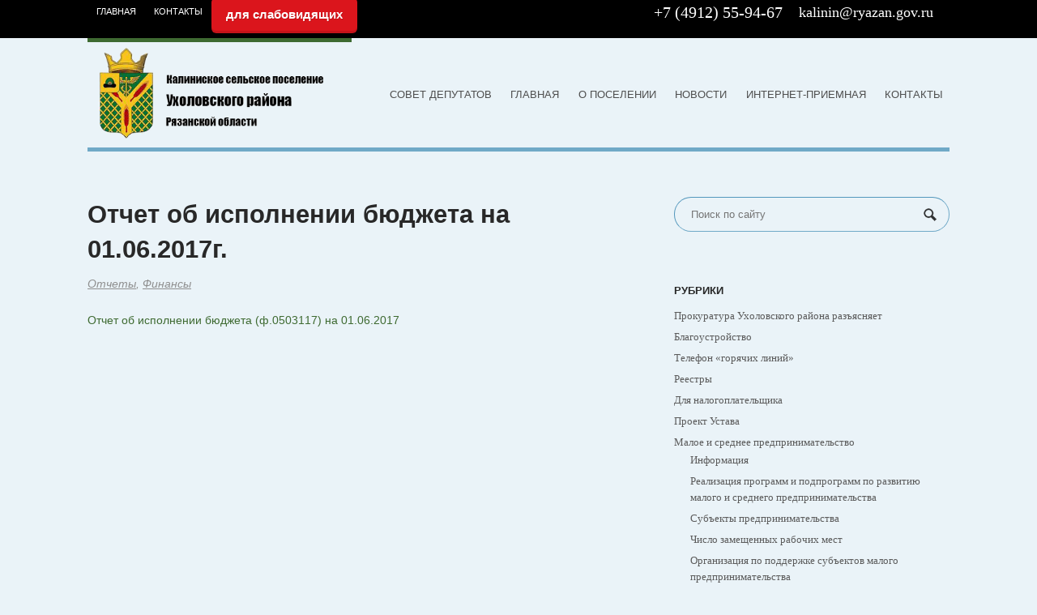

--- FILE ---
content_type: text/html; charset=UTF-8
request_url: http://spkalininskoe-uh62.ru/otchet-ob-ispolnenii-byudzheta-na-01-06-2017g/
body_size: 65847
content:
<!DOCTYPE html>
<html lang="ru-RU">
<head>

	<meta http-equiv="Content-Type" content="text/html; charset=UTF-8" />

			<title>   &raquo; Отчет об исполнении бюджета на 01.06.2017г.</title>
	
	
	
	<link rel="icon" href="/favicon.ico" type="image/x-icon">
	<link rel="shortcut icon" href="/favicon.ico" type="image/x-icon"> 


	<link rel="stylesheet" href="http://spkalininskoe-uh62.ru/wp-content/themes/shablon/style.css" type="text/css" media="screen" />
	

	<script type="text/javascript" src="/fancybox/jquery-1.4.3.min.js"></script>
	<script type="text/javascript" src="/fancybox/jquery.mousewheel-3.0.4.pack.js"></script>
	<script type="text/javascript" src="/fancybox/jquery.fancybox-1.3.4.pack.js"></script>
	<script type="text/javascript" src="/fancybox/fancybox.js"></script>
	<link rel="stylesheet" type="text/css" href="/fancybox/jquery.fancybox-1.3.4.css" media="screen" />

<meta name='robots' content='max-image-preview:large' />
<link rel="alternate" type="application/rss+xml" title=" &raquo; Лента комментариев к &laquo;Отчет об исполнении бюджета на 01.06.2017г.&raquo;" href="http://spkalininskoe-uh62.ru/otchet-ob-ispolnenii-byudzheta-na-01-06-2017g/feed/" />
<script type="text/javascript">
window._wpemojiSettings = {"baseUrl":"https:\/\/s.w.org\/images\/core\/emoji\/14.0.0\/72x72\/","ext":".png","svgUrl":"https:\/\/s.w.org\/images\/core\/emoji\/14.0.0\/svg\/","svgExt":".svg","source":{"concatemoji":"http:\/\/spkalininskoe-uh62.ru\/wp-includes\/js\/wp-emoji-release.min.js?ver=6.1.9"}};
/*! This file is auto-generated */
!function(e,a,t){var n,r,o,i=a.createElement("canvas"),p=i.getContext&&i.getContext("2d");function s(e,t){var a=String.fromCharCode,e=(p.clearRect(0,0,i.width,i.height),p.fillText(a.apply(this,e),0,0),i.toDataURL());return p.clearRect(0,0,i.width,i.height),p.fillText(a.apply(this,t),0,0),e===i.toDataURL()}function c(e){var t=a.createElement("script");t.src=e,t.defer=t.type="text/javascript",a.getElementsByTagName("head")[0].appendChild(t)}for(o=Array("flag","emoji"),t.supports={everything:!0,everythingExceptFlag:!0},r=0;r<o.length;r++)t.supports[o[r]]=function(e){if(p&&p.fillText)switch(p.textBaseline="top",p.font="600 32px Arial",e){case"flag":return s([127987,65039,8205,9895,65039],[127987,65039,8203,9895,65039])?!1:!s([55356,56826,55356,56819],[55356,56826,8203,55356,56819])&&!s([55356,57332,56128,56423,56128,56418,56128,56421,56128,56430,56128,56423,56128,56447],[55356,57332,8203,56128,56423,8203,56128,56418,8203,56128,56421,8203,56128,56430,8203,56128,56423,8203,56128,56447]);case"emoji":return!s([129777,127995,8205,129778,127999],[129777,127995,8203,129778,127999])}return!1}(o[r]),t.supports.everything=t.supports.everything&&t.supports[o[r]],"flag"!==o[r]&&(t.supports.everythingExceptFlag=t.supports.everythingExceptFlag&&t.supports[o[r]]);t.supports.everythingExceptFlag=t.supports.everythingExceptFlag&&!t.supports.flag,t.DOMReady=!1,t.readyCallback=function(){t.DOMReady=!0},t.supports.everything||(n=function(){t.readyCallback()},a.addEventListener?(a.addEventListener("DOMContentLoaded",n,!1),e.addEventListener("load",n,!1)):(e.attachEvent("onload",n),a.attachEvent("onreadystatechange",function(){"complete"===a.readyState&&t.readyCallback()})),(e=t.source||{}).concatemoji?c(e.concatemoji):e.wpemoji&&e.twemoji&&(c(e.twemoji),c(e.wpemoji)))}(window,document,window._wpemojiSettings);
</script>
<style type="text/css">
img.wp-smiley,
img.emoji {
	display: inline !important;
	border: none !important;
	box-shadow: none !important;
	height: 1em !important;
	width: 1em !important;
	margin: 0 0.07em !important;
	vertical-align: -0.1em !important;
	background: none !important;
	padding: 0 !important;
}
</style>
	<link rel='stylesheet' id='wp-block-library-css' href='http://spkalininskoe-uh62.ru/wp-includes/css/dist/block-library/style.min.css?ver=6.1.9' type='text/css' media='all' />
<link rel='stylesheet' id='classic-theme-styles-css' href='http://spkalininskoe-uh62.ru/wp-includes/css/classic-themes.min.css?ver=1' type='text/css' media='all' />
<style id='global-styles-inline-css' type='text/css'>
body{--wp--preset--color--black: #000000;--wp--preset--color--cyan-bluish-gray: #abb8c3;--wp--preset--color--white: #ffffff;--wp--preset--color--pale-pink: #f78da7;--wp--preset--color--vivid-red: #cf2e2e;--wp--preset--color--luminous-vivid-orange: #ff6900;--wp--preset--color--luminous-vivid-amber: #fcb900;--wp--preset--color--light-green-cyan: #7bdcb5;--wp--preset--color--vivid-green-cyan: #00d084;--wp--preset--color--pale-cyan-blue: #8ed1fc;--wp--preset--color--vivid-cyan-blue: #0693e3;--wp--preset--color--vivid-purple: #9b51e0;--wp--preset--gradient--vivid-cyan-blue-to-vivid-purple: linear-gradient(135deg,rgba(6,147,227,1) 0%,rgb(155,81,224) 100%);--wp--preset--gradient--light-green-cyan-to-vivid-green-cyan: linear-gradient(135deg,rgb(122,220,180) 0%,rgb(0,208,130) 100%);--wp--preset--gradient--luminous-vivid-amber-to-luminous-vivid-orange: linear-gradient(135deg,rgba(252,185,0,1) 0%,rgba(255,105,0,1) 100%);--wp--preset--gradient--luminous-vivid-orange-to-vivid-red: linear-gradient(135deg,rgba(255,105,0,1) 0%,rgb(207,46,46) 100%);--wp--preset--gradient--very-light-gray-to-cyan-bluish-gray: linear-gradient(135deg,rgb(238,238,238) 0%,rgb(169,184,195) 100%);--wp--preset--gradient--cool-to-warm-spectrum: linear-gradient(135deg,rgb(74,234,220) 0%,rgb(151,120,209) 20%,rgb(207,42,186) 40%,rgb(238,44,130) 60%,rgb(251,105,98) 80%,rgb(254,248,76) 100%);--wp--preset--gradient--blush-light-purple: linear-gradient(135deg,rgb(255,206,236) 0%,rgb(152,150,240) 100%);--wp--preset--gradient--blush-bordeaux: linear-gradient(135deg,rgb(254,205,165) 0%,rgb(254,45,45) 50%,rgb(107,0,62) 100%);--wp--preset--gradient--luminous-dusk: linear-gradient(135deg,rgb(255,203,112) 0%,rgb(199,81,192) 50%,rgb(65,88,208) 100%);--wp--preset--gradient--pale-ocean: linear-gradient(135deg,rgb(255,245,203) 0%,rgb(182,227,212) 50%,rgb(51,167,181) 100%);--wp--preset--gradient--electric-grass: linear-gradient(135deg,rgb(202,248,128) 0%,rgb(113,206,126) 100%);--wp--preset--gradient--midnight: linear-gradient(135deg,rgb(2,3,129) 0%,rgb(40,116,252) 100%);--wp--preset--duotone--dark-grayscale: url('#wp-duotone-dark-grayscale');--wp--preset--duotone--grayscale: url('#wp-duotone-grayscale');--wp--preset--duotone--purple-yellow: url('#wp-duotone-purple-yellow');--wp--preset--duotone--blue-red: url('#wp-duotone-blue-red');--wp--preset--duotone--midnight: url('#wp-duotone-midnight');--wp--preset--duotone--magenta-yellow: url('#wp-duotone-magenta-yellow');--wp--preset--duotone--purple-green: url('#wp-duotone-purple-green');--wp--preset--duotone--blue-orange: url('#wp-duotone-blue-orange');--wp--preset--font-size--small: 13px;--wp--preset--font-size--medium: 20px;--wp--preset--font-size--large: 36px;--wp--preset--font-size--x-large: 42px;--wp--preset--spacing--20: 0.44rem;--wp--preset--spacing--30: 0.67rem;--wp--preset--spacing--40: 1rem;--wp--preset--spacing--50: 1.5rem;--wp--preset--spacing--60: 2.25rem;--wp--preset--spacing--70: 3.38rem;--wp--preset--spacing--80: 5.06rem;}:where(.is-layout-flex){gap: 0.5em;}body .is-layout-flow > .alignleft{float: left;margin-inline-start: 0;margin-inline-end: 2em;}body .is-layout-flow > .alignright{float: right;margin-inline-start: 2em;margin-inline-end: 0;}body .is-layout-flow > .aligncenter{margin-left: auto !important;margin-right: auto !important;}body .is-layout-constrained > .alignleft{float: left;margin-inline-start: 0;margin-inline-end: 2em;}body .is-layout-constrained > .alignright{float: right;margin-inline-start: 2em;margin-inline-end: 0;}body .is-layout-constrained > .aligncenter{margin-left: auto !important;margin-right: auto !important;}body .is-layout-constrained > :where(:not(.alignleft):not(.alignright):not(.alignfull)){max-width: var(--wp--style--global--content-size);margin-left: auto !important;margin-right: auto !important;}body .is-layout-constrained > .alignwide{max-width: var(--wp--style--global--wide-size);}body .is-layout-flex{display: flex;}body .is-layout-flex{flex-wrap: wrap;align-items: center;}body .is-layout-flex > *{margin: 0;}:where(.wp-block-columns.is-layout-flex){gap: 2em;}.has-black-color{color: var(--wp--preset--color--black) !important;}.has-cyan-bluish-gray-color{color: var(--wp--preset--color--cyan-bluish-gray) !important;}.has-white-color{color: var(--wp--preset--color--white) !important;}.has-pale-pink-color{color: var(--wp--preset--color--pale-pink) !important;}.has-vivid-red-color{color: var(--wp--preset--color--vivid-red) !important;}.has-luminous-vivid-orange-color{color: var(--wp--preset--color--luminous-vivid-orange) !important;}.has-luminous-vivid-amber-color{color: var(--wp--preset--color--luminous-vivid-amber) !important;}.has-light-green-cyan-color{color: var(--wp--preset--color--light-green-cyan) !important;}.has-vivid-green-cyan-color{color: var(--wp--preset--color--vivid-green-cyan) !important;}.has-pale-cyan-blue-color{color: var(--wp--preset--color--pale-cyan-blue) !important;}.has-vivid-cyan-blue-color{color: var(--wp--preset--color--vivid-cyan-blue) !important;}.has-vivid-purple-color{color: var(--wp--preset--color--vivid-purple) !important;}.has-black-background-color{background-color: var(--wp--preset--color--black) !important;}.has-cyan-bluish-gray-background-color{background-color: var(--wp--preset--color--cyan-bluish-gray) !important;}.has-white-background-color{background-color: var(--wp--preset--color--white) !important;}.has-pale-pink-background-color{background-color: var(--wp--preset--color--pale-pink) !important;}.has-vivid-red-background-color{background-color: var(--wp--preset--color--vivid-red) !important;}.has-luminous-vivid-orange-background-color{background-color: var(--wp--preset--color--luminous-vivid-orange) !important;}.has-luminous-vivid-amber-background-color{background-color: var(--wp--preset--color--luminous-vivid-amber) !important;}.has-light-green-cyan-background-color{background-color: var(--wp--preset--color--light-green-cyan) !important;}.has-vivid-green-cyan-background-color{background-color: var(--wp--preset--color--vivid-green-cyan) !important;}.has-pale-cyan-blue-background-color{background-color: var(--wp--preset--color--pale-cyan-blue) !important;}.has-vivid-cyan-blue-background-color{background-color: var(--wp--preset--color--vivid-cyan-blue) !important;}.has-vivid-purple-background-color{background-color: var(--wp--preset--color--vivid-purple) !important;}.has-black-border-color{border-color: var(--wp--preset--color--black) !important;}.has-cyan-bluish-gray-border-color{border-color: var(--wp--preset--color--cyan-bluish-gray) !important;}.has-white-border-color{border-color: var(--wp--preset--color--white) !important;}.has-pale-pink-border-color{border-color: var(--wp--preset--color--pale-pink) !important;}.has-vivid-red-border-color{border-color: var(--wp--preset--color--vivid-red) !important;}.has-luminous-vivid-orange-border-color{border-color: var(--wp--preset--color--luminous-vivid-orange) !important;}.has-luminous-vivid-amber-border-color{border-color: var(--wp--preset--color--luminous-vivid-amber) !important;}.has-light-green-cyan-border-color{border-color: var(--wp--preset--color--light-green-cyan) !important;}.has-vivid-green-cyan-border-color{border-color: var(--wp--preset--color--vivid-green-cyan) !important;}.has-pale-cyan-blue-border-color{border-color: var(--wp--preset--color--pale-cyan-blue) !important;}.has-vivid-cyan-blue-border-color{border-color: var(--wp--preset--color--vivid-cyan-blue) !important;}.has-vivid-purple-border-color{border-color: var(--wp--preset--color--vivid-purple) !important;}.has-vivid-cyan-blue-to-vivid-purple-gradient-background{background: var(--wp--preset--gradient--vivid-cyan-blue-to-vivid-purple) !important;}.has-light-green-cyan-to-vivid-green-cyan-gradient-background{background: var(--wp--preset--gradient--light-green-cyan-to-vivid-green-cyan) !important;}.has-luminous-vivid-amber-to-luminous-vivid-orange-gradient-background{background: var(--wp--preset--gradient--luminous-vivid-amber-to-luminous-vivid-orange) !important;}.has-luminous-vivid-orange-to-vivid-red-gradient-background{background: var(--wp--preset--gradient--luminous-vivid-orange-to-vivid-red) !important;}.has-very-light-gray-to-cyan-bluish-gray-gradient-background{background: var(--wp--preset--gradient--very-light-gray-to-cyan-bluish-gray) !important;}.has-cool-to-warm-spectrum-gradient-background{background: var(--wp--preset--gradient--cool-to-warm-spectrum) !important;}.has-blush-light-purple-gradient-background{background: var(--wp--preset--gradient--blush-light-purple) !important;}.has-blush-bordeaux-gradient-background{background: var(--wp--preset--gradient--blush-bordeaux) !important;}.has-luminous-dusk-gradient-background{background: var(--wp--preset--gradient--luminous-dusk) !important;}.has-pale-ocean-gradient-background{background: var(--wp--preset--gradient--pale-ocean) !important;}.has-electric-grass-gradient-background{background: var(--wp--preset--gradient--electric-grass) !important;}.has-midnight-gradient-background{background: var(--wp--preset--gradient--midnight) !important;}.has-small-font-size{font-size: var(--wp--preset--font-size--small) !important;}.has-medium-font-size{font-size: var(--wp--preset--font-size--medium) !important;}.has-large-font-size{font-size: var(--wp--preset--font-size--large) !important;}.has-x-large-font-size{font-size: var(--wp--preset--font-size--x-large) !important;}
.wp-block-navigation a:where(:not(.wp-element-button)){color: inherit;}
:where(.wp-block-columns.is-layout-flex){gap: 2em;}
.wp-block-pullquote{font-size: 1.5em;line-height: 1.6;}
</style>
<link rel='stylesheet' id='css-style-css' href='http://spkalininskoe-uh62.ru/wp-content/plugins/comfortable-reading/css/custom.css?ver=6.1.9' type='text/css' media='all' />
<link rel='stylesheet' id='contact-form-7-css' href='http://spkalininskoe-uh62.ru/wp-content/plugins/contact-form-7/includes/css/styles.css?ver=5.7.4' type='text/css' media='all' />
<link rel='stylesheet' id='wp-pagenavi-css' href='http://spkalininskoe-uh62.ru/wp-content/plugins/wp-pagenavi/pagenavi-css.css?ver=2.70' type='text/css' media='all' />
<script type='text/javascript' src='http://spkalininskoe-uh62.ru/wp-includes/js/jquery/jquery.min.js?ver=3.6.1' id='jquery-core-js'></script>
<script type='text/javascript' src='http://spkalininskoe-uh62.ru/wp-includes/js/jquery/jquery-migrate.min.js?ver=3.3.2' id='jquery-migrate-js'></script>
<link rel="https://api.w.org/" href="http://spkalininskoe-uh62.ru/wp-json/" /><link rel="alternate" type="application/json" href="http://spkalininskoe-uh62.ru/wp-json/wp/v2/posts/1216" /><link rel="EditURI" type="application/rsd+xml" title="RSD" href="http://spkalininskoe-uh62.ru/xmlrpc.php?rsd" />
<link rel="wlwmanifest" type="application/wlwmanifest+xml" href="http://spkalininskoe-uh62.ru/wp-includes/wlwmanifest.xml" />
<meta name="generator" content="WordPress 6.1.9" />
<link rel="canonical" href="http://spkalininskoe-uh62.ru/otchet-ob-ispolnenii-byudzheta-na-01-06-2017g/" />
<link rel='shortlink' href='http://spkalininskoe-uh62.ru/?p=1216' />
<link rel="alternate" type="application/json+oembed" href="http://spkalininskoe-uh62.ru/wp-json/oembed/1.0/embed?url=http%3A%2F%2Fspkalininskoe-uh62.ru%2Fotchet-ob-ispolnenii-byudzheta-na-01-06-2017g%2F" />
<link rel="alternate" type="text/xml+oembed" href="http://spkalininskoe-uh62.ru/wp-json/oembed/1.0/embed?url=http%3A%2F%2Fspkalininskoe-uh62.ru%2Fotchet-ob-ispolnenii-byudzheta-na-01-06-2017g%2F&#038;format=xml" />
 



<link rel='stylesheet' id='theme-stylesheet-css'  href='/wp-content/themes/shablon/style.css' type='text/css' media='all' />
<link rel='stylesheet' id='woo-layout-css'  href='/wp-content/themes/shablon/css/layout.css' type='text/css' media='all' />
<script type='text/javascript' src='/wp-includes/js/jquery/jquery.js'></script>
<script type='text/javascript' src='/wp-includes/js/jquery/jquery-migrate.min.js'></script>
<script type='text/javascript' src='/wp-content/themes/shablon/includes/js/third-party.js'></script>
<script type='text/javascript' src='/wp-content/themes/shablon/includes/js/general.js'></script>
<script type='text/javascript' src='/wp-content/themes/shablon/includes/js/jquery.flexslider-min.js'></script>
<script type='text/javascript'>
/* <![CDATA[ */
var woo_localized_data = {"animation":"fade","controlsContainer":".controls-container","smoothHeight":"false","directionNav":"true","controlNav":"false","manualControls":"","slideshow":"true","pauseOnHover":"true","slideshowSpeed":"7000","animationDuration":"0","touch":"true","pauseOnAction":"true"};
/* ]]> */
</script>
<script type='text/javascript' src='/wp-content/themes/shablon/includes/js/featured-slider.js'></script>


<!-- Always force latest IE rendering engine (even in intranet) & Chrome Frame -->
<meta http-equiv="X-UA-Compatible" content="IE=edge,chrome=1" />

<!--  Mobile viewport scale | Disable user zooming as the layout is optimised -->
<meta content="initial-scale=1.0; maximum-scale=1.0; user-scalable=no" name="viewport"/>
<!--[if lt IE 9]>
<script src="https://html5shim.googlecode.com/svn/trunk/html5.js"></script>
<![endif]-->
		
<!-- Alt Stylesheet -->
<link href="/wp-content/themes/shablon/styles/blue.css" rel="stylesheet" type="text/css" />


<!-- Woo Shortcodes CSS -->
<link href="/wp-content/themes/shablon/functions/css/shortcodes.css" rel="stylesheet" type="text/css" />

<!-- Custom Stylesheet -->
<link href="/wp-content/themes/shablon/custom.css" rel="stylesheet" type="text/css" />
	
	<!--<link href='http://fonts.googleapis.com/css?family=Roboto+Condensed:400,700,700italic,400italic,300italic,300&subset=latin,cyrillic' rel='stylesheet' type='text/css'>-->
</head>

<body class="post-template-default single single-post postid-1216 single-format-standard">

<div id="wrapper">
    
    
	<div id="top">
		<nav class="col-full" role="navigation">
				<ul id="top-nav" class="nav fl"><li id="menu-item-24" class="menu-item menu-item-type-post_type menu-item-object-page menu-item-home menu-item-24"><a href="http://spkalininskoe-uh62.ru/">Главная</a></li>
<li id="menu-item-22" class="menu-item menu-item-type-post_type menu-item-object-page menu-item-22"><a href="http://spkalininskoe-uh62.ru/kontakty/">Контакты</a></li>
</ul><div class="wdg">
<div id="cr_widget"><a href="#" id="cr_version_link">для слабовидящих</a></div></div>
		
				<div class="top_contact">

					
					<a class="a_phone_top" href="tel:+7 (4912) 55-94-67"><span>+7 (4912) </span>55-94-67</a>	<a class="a_phone_top" href="tel:"><span></span></a>
					<a class="a_email_top"  href="mailto:%6b%61%6ci&#110;%69%6e%40&#114;&#121;%61%7aa%6e&#46;%67&#111;&#118;%2er&#117;">&#107;al&#105;&#110;i&#110;&#64;&#114;&#121;az&#97;n.&#103;&#111;&#118;&#46;r&#117;</a>
				
				</div>
	</nav>

	</div><!-- /#top -->

 
	<header id="header" class="col-full">
			
		<a id="logo" href="/" title="">
			<img src="http://spkalininskoe-uh62.ru/wp-content/uploads/2015/05/logo123.png" alt="" />
		</a>
	    
	    <hgroup>
			<h1 class="site-title"><a href="/"></a></h1>
			<h2 class="site-description"></h2>
			<span class="nav-toggle"><a href="#navigation"><span>Меню</span></a></span>
		</hgroup>
        
		<nav id="navigation" role="navigation">

				<ul id="menu-glavnoe-menyu" class="nav fl"><li id="menu-item-4237" class="menu-item menu-item-type-post_type menu-item-object-page menu-item-4237"><a href="http://spkalininskoe-uh62.ru/sovet-deputatov-mo-kalininskoe-selskoe-poselenie/">Совет депутатов</a></li>
<li id="menu-item-75" class="menu-item menu-item-type-custom menu-item-object-custom menu-item-75"><a href="/">Главная</a></li>
<li id="menu-item-21" class="menu-item menu-item-type-post_type menu-item-object-page menu-item-21"><a href="http://spkalininskoe-uh62.ru/o-poselenii/">О поселении</a></li>
<li id="menu-item-72" class="menu-item menu-item-type-custom menu-item-object-custom menu-item-72"><a href="/news/">Новости</a></li>
<li id="menu-item-83" class="menu-item menu-item-type-post_type menu-item-object-page menu-item-83"><a href="http://spkalininskoe-uh62.ru/internet-priemnaya/">Интернет-приемная</a></li>
<li id="menu-item-17" class="menu-item menu-item-type-post_type menu-item-object-page menu-item-17"><a href="http://spkalininskoe-uh62.ru/kontakty/">Контакты</a></li>
</ul>		</nav><!-- /#navigation -->
		
			
	</header><!-- /#header -->
	
       
    <div id="content" class="col-full">
    
		<section id="main" class="col-left">
		           
        			<article class="post post-1216 type-post status-publish format-standard hentry category-otchety category-finansy">

											

                <header>
                
	                <h1>Отчет об исполнении бюджета на 01.06.2017г.</h1>
	                
					<aside class="post-meta">
						<ul>
																						<li class="post-category">
									<a href="http://spkalininskoe-uh62.ru/category/finansy/otchety/" rel="category tag">Отчеты</a>, <a href="http://spkalininskoe-uh62.ru/category/finansy/" rel="category tag">Финансы</a>								</li>
														
						</ul>
					</aside> 
					
                </header>
                
                <section class="entry fix">
                	<p><a href="http://spkalininskoe-uh62.ru/wp-content/uploads/2017/09/Отчет-об-исполнении-бюджета-ф.0503117-на-01.06.2017.xlsx">Отчет об исполнении бюджета (ф.0503117) на 01.06.2017</a></p>
				</section>
									
                              
            </article><!-- .post -->


              
        
		</section><!-- #main -->
		
	
        <aside id="sidebar" class="col-right">

	<div class="primary">

		<div class="widget widget_search">
			<div class="search_main fix">
				<form role="search" class="searchform" method="get" id="searchform" class="searchform" action="http://spkalininskoe-uh62.ru">
					<div>
						<label class="screen-reader-text" for="s">Найти:</label>
						<input type="text" value="" name="s" class="field s" placeholder="Поиск по сайту" id="s" />
						<input type="submit" class="search-submit" id="searchsubmit" value="Поиск" />
					</div>
				</form>
			</div>
		</div>

		<div class="widget widget_categories">
			<h3>Рубрики</h3>		
			
			<!-- 	<ul></ul> -->
			<ul id="menu-bokovoe-menyu" class=""><li id="menu-item-1844" class="menu-item menu-item-type-taxonomy menu-item-object-category menu-item-1844"><a href="http://spkalininskoe-uh62.ru/category/prokuratura-uxolovskogo-rajona-razyasnyaet/">Прокуратура Ухоловского района разъясняет</a></li>
<li id="menu-item-1845" class="menu-item menu-item-type-taxonomy menu-item-object-category menu-item-1845"><a href="http://spkalininskoe-uh62.ru/category/blagoustrojstvo/">Благоустройство</a></li>
<li id="menu-item-1846" class="menu-item menu-item-type-taxonomy menu-item-object-category menu-item-1846"><a href="http://spkalininskoe-uh62.ru/category/telefon-goryachix-linij/">Телефон &#171;горячих линий&#187;</a></li>
<li id="menu-item-1847" class="menu-item menu-item-type-taxonomy menu-item-object-category menu-item-1847"><a href="http://spkalininskoe-uh62.ru/category/reestry/">Реестры</a></li>
<li id="menu-item-1848" class="menu-item menu-item-type-taxonomy menu-item-object-category menu-item-1848"><a href="http://spkalininskoe-uh62.ru/category/dlya-nalogoplatelshhika/">Для налогоплательщика</a></li>
<li id="menu-item-1849" class="menu-item menu-item-type-taxonomy menu-item-object-category menu-item-1849"><a href="http://spkalininskoe-uh62.ru/category/proekt-ustava/">Проект Устава</a></li>
<li id="menu-item-1894" class="menu-item menu-item-type-taxonomy menu-item-object-category menu-item-has-children menu-item-1894"><a href="http://spkalininskoe-uh62.ru/category/maloe-i-srednee-predprinimatelstvo/">Малое и среднее предпринимательство</a>
<ul class="sub-menu">
	<li id="menu-item-1895" class="menu-item menu-item-type-taxonomy menu-item-object-category menu-item-1895"><a href="http://spkalininskoe-uh62.ru/category/maloe-i-srednee-predprinimatelstvo/informaciya-maloe-i-srednee-predprinimatelstvo/">Информация</a></li>
	<li id="menu-item-3772" class="menu-item menu-item-type-taxonomy menu-item-object-category menu-item-3772"><a href="http://spkalininskoe-uh62.ru/category/maloe-i-srednee-predprinimatelstvo/realizaciya-programm-i-podprogramm-po-razvitiyu-malogo-i-srednego-predprinimatelstva/">Реализация программ и подпрограмм по развитию малого и среднего предпринимательства</a></li>
	<li id="menu-item-3771" class="menu-item menu-item-type-taxonomy menu-item-object-category menu-item-3771"><a href="http://spkalininskoe-uh62.ru/category/maloe-i-srednee-predprinimatelstvo/subekty-predprinimatelstva/">Субъекты предпринимательства</a></li>
	<li id="menu-item-3773" class="menu-item menu-item-type-taxonomy menu-item-object-category menu-item-3773"><a href="http://spkalininskoe-uh62.ru/category/maloe-i-srednee-predprinimatelstvo/chislo-zameshchennyh-rabochih-mest/">Число замещенных рабочих мест</a></li>
	<li id="menu-item-3774" class="menu-item menu-item-type-taxonomy menu-item-object-category menu-item-3774"><a href="http://spkalininskoe-uh62.ru/category/maloe-i-srednee-predprinimatelstvo/organizaciya-po-podderzhke-subektov-malogo-predprinimatelstva/">Организация по поддержке субъектов малого предпринимательства</a></li>
	<li id="menu-item-3775" class="menu-item menu-item-type-taxonomy menu-item-object-category menu-item-3775"><a href="http://spkalininskoe-uh62.ru/category/maloe-i-srednee-predprinimatelstvo/oborot-tovarov-i-uslug/">Оборот товаров и услуг</a></li>
	<li id="menu-item-3776" class="menu-item menu-item-type-taxonomy menu-item-object-category menu-item-3776"><a href="http://spkalininskoe-uh62.ru/category/maloe-i-srednee-predprinimatelstvo/konkursy-na-okazanie-finansovoy-podderzhki-subektov/">Конкурсы на оказание финансовой поддержки субъектов</a></li>
	<li id="menu-item-3777" class="menu-item menu-item-type-taxonomy menu-item-object-category menu-item-3777"><a href="http://spkalininskoe-uh62.ru/category/maloe-i-srednee-predprinimatelstvo/finansovo-ekonomicheskoe-sostoyanie-obektov/">Финансово-экономическое состояние объектов</a></li>
	<li id="menu-item-3778" class="menu-item menu-item-type-taxonomy menu-item-object-category menu-item-3778"><a href="http://spkalininskoe-uh62.ru/category/maloe-i-srednee-predprinimatelstvo/gosudarstvennoe-i-municipalnoe-imushchestvo/">Государственное и муниципальное имущество</a></li>
	<li id="menu-item-3779" class="menu-item menu-item-type-taxonomy menu-item-object-category menu-item-3779"><a href="http://spkalininskoe-uh62.ru/category/maloe-i-srednee-predprinimatelstvo/informaciya-dlya-subektov-predprinimatelstva/">Информация для субъектов предпринимательства</a></li>
	<li id="menu-item-3780" class="menu-item menu-item-type-taxonomy menu-item-object-category menu-item-3780"><a href="http://spkalininskoe-uh62.ru/category/maloe-i-srednee-predprinimatelstvo/podderzhka-malogo-i-srednego-biznesa/">Поддержка малого и среднего бизнеса</a></li>
	<li id="menu-item-3781" class="menu-item menu-item-type-taxonomy menu-item-object-category menu-item-3781"><a href="http://spkalininskoe-uh62.ru/category/maloe-i-srednee-predprinimatelstvo/perechen-maloe-i-srednee-predprinimatelstvo/">Перечень</a></li>
	<li id="menu-item-3782" class="menu-item menu-item-type-taxonomy menu-item-object-category menu-item-3782"><a href="http://spkalininskoe-uh62.ru/category/maloe-i-srednee-predprinimatelstvo/npa/">НПА</a></li>
	<li id="menu-item-1896" class="menu-item menu-item-type-taxonomy menu-item-object-category menu-item-1896"><a href="http://spkalininskoe-uh62.ru/category/maloe-i-srednee-predprinimatelstvo/normativno-pravovye-akty/">Нормативно-Правовые акты</a></li>
</ul>
</li>
<li id="menu-item-1925" class="menu-item menu-item-type-taxonomy menu-item-object-category menu-item-1925"><a href="http://spkalininskoe-uh62.ru/category/resheniya-soveta-deputatov/">Решения Совета депутатов</a></li>
<li id="menu-item-1898" class="menu-item menu-item-type-taxonomy menu-item-object-category menu-item-1898"><a href="http://spkalininskoe-uh62.ru/category/postanovleniya-2/">Постановления</a></li>
<li id="menu-item-1900" class="menu-item menu-item-type-taxonomy menu-item-object-category menu-item-has-children menu-item-1900"><a href="http://spkalininskoe-uh62.ru/category/o-poselenii/">О поселении</a>
<ul class="sub-menu">
	<li id="menu-item-1901" class="menu-item menu-item-type-taxonomy menu-item-object-category menu-item-1901"><a href="http://spkalininskoe-uh62.ru/category/o-poselenii/geograficheskoe-polozheniya/">Географическое положения</a></li>
	<li id="menu-item-1902" class="menu-item menu-item-type-taxonomy menu-item-object-category menu-item-1902"><a href="http://spkalininskoe-uh62.ru/category/o-poselenii/gerb/">Герб</a></li>
	<li id="menu-item-1903" class="menu-item menu-item-type-taxonomy menu-item-object-category menu-item-1903"><a href="http://spkalininskoe-uh62.ru/category/o-poselenii/istoriya-selskogo-poseleniya/">История сельского поселения</a></li>
	<li id="menu-item-1904" class="menu-item menu-item-type-taxonomy menu-item-object-category menu-item-1904"><a href="http://spkalininskoe-uh62.ru/category/o-poselenii/naselennye-punkty/">Населенные пункты</a></li>
	<li id="menu-item-1905" class="menu-item menu-item-type-taxonomy menu-item-object-category menu-item-1905"><a href="http://spkalininskoe-uh62.ru/category/o-poselenii/obshhaya-informaciya/">Общая информация</a></li>
	<li id="menu-item-1906" class="menu-item menu-item-type-taxonomy menu-item-object-category menu-item-1906"><a href="http://spkalininskoe-uh62.ru/category/o-poselenii/prirodnye-resursy/">Природные ресурсы</a></li>
	<li id="menu-item-1907" class="menu-item menu-item-type-taxonomy menu-item-object-category menu-item-1907"><a href="http://spkalininskoe-uh62.ru/category/o-poselenii/socialno-ekonomicheskie-usloviya/">Социально-экономические условия</a></li>
	<li id="menu-item-1908" class="menu-item menu-item-type-taxonomy menu-item-object-category menu-item-1908"><a href="http://spkalininskoe-uh62.ru/category/o-poselenii/fotogalereya/">Фотогалерея</a></li>
</ul>
</li>
<li id="menu-item-1909" class="menu-item menu-item-type-taxonomy menu-item-object-category menu-item-1909"><a href="http://spkalininskoe-uh62.ru/category/novosti/">Новости</a></li>
<li id="menu-item-1910" class="menu-item menu-item-type-taxonomy menu-item-object-category menu-item-has-children menu-item-1910"><a href="http://spkalininskoe-uh62.ru/category/municipalnaya-vlast/">Муниципальная власть</a>
<ul class="sub-menu">
	<li id="menu-item-1850" class="menu-item menu-item-type-taxonomy menu-item-object-category menu-item-1850"><a href="http://spkalininskoe-uh62.ru/category/municipalnaya-vlast/administraciya-poseleniya/">Администрация поселения</a></li>
	<li id="menu-item-1851" class="menu-item menu-item-type-taxonomy menu-item-object-category menu-item-1851"><a href="http://spkalininskoe-uh62.ru/category/municipalnaya-vlast/glava-selskogo-poseleniya/">Глава сельского поселения</a></li>
	<li id="menu-item-1852" class="menu-item menu-item-type-taxonomy menu-item-object-category menu-item-1852"><a href="http://spkalininskoe-uh62.ru/category/municipalnaya-vlast/grafik-priema/">График приема</a></li>
	<li id="menu-item-1853" class="menu-item menu-item-type-taxonomy menu-item-object-category menu-item-1853"><a href="http://spkalininskoe-uh62.ru/category/municipalnaya-vlast/grafik-raboty-administracii/">График работы администрации</a></li>
	<li id="menu-item-1854" class="menu-item menu-item-type-taxonomy menu-item-object-category menu-item-1854"><a href="http://spkalininskoe-uh62.ru/category/municipalnaya-vlast/obrashhenie-grazhdan/">Обращение граждан</a></li>
	<li id="menu-item-1855" class="menu-item menu-item-type-taxonomy menu-item-object-category menu-item-1855"><a href="http://spkalininskoe-uh62.ru/category/municipalnaya-vlast/sovet-deputatov/">Совет депутатов</a></li>
</ul>
</li>
<li id="menu-item-1911" class="menu-item menu-item-type-taxonomy menu-item-object-category menu-item-1911"><a href="http://spkalininskoe-uh62.ru/category/oficialnye-dokumenty/">Официальные документы</a></li>
<li id="menu-item-1912" class="menu-item menu-item-type-taxonomy menu-item-object-category current-post-ancestor current-menu-parent current-post-parent menu-item-has-children menu-item-1912"><a href="http://spkalininskoe-uh62.ru/category/finansy/">Финансы</a>
<ul class="sub-menu">
	<li id="menu-item-1885" class="menu-item menu-item-type-taxonomy menu-item-object-category current-post-ancestor current-menu-parent current-post-parent menu-item-1885"><a href="http://spkalininskoe-uh62.ru/category/finansy/otchety/">Отчеты</a></li>
	<li id="menu-item-1886" class="menu-item menu-item-type-taxonomy menu-item-object-category menu-item-1886"><a href="http://spkalininskoe-uh62.ru/category/finansy/byudzhet-i-nalogi/">Бюджет и налоги</a></li>
	<li id="menu-item-1887" class="menu-item menu-item-type-taxonomy menu-item-object-category menu-item-1887"><a href="http://spkalininskoe-uh62.ru/category/finansy/municipalnye-programmy/">Муниципальные программы</a></li>
	<li id="menu-item-1897" class="menu-item menu-item-type-taxonomy menu-item-object-category menu-item-1897"><a href="http://spkalininskoe-uh62.ru/category/resheniya-soveta-deputatov/">Решения Совета депутатов</a></li>
	<li id="menu-item-1889" class="menu-item menu-item-type-taxonomy menu-item-object-category menu-item-1889"><a href="http://spkalininskoe-uh62.ru/category/finansy/informaciya-finansy/">Информация</a></li>
</ul>
</li>
<li id="menu-item-1913" class="menu-item menu-item-type-taxonomy menu-item-object-category menu-item-has-children menu-item-1913"><a href="http://spkalininskoe-uh62.ru/category/zhkx/">ЖКХ</a>
<ul class="sub-menu">
	<li id="menu-item-1888" class="menu-item menu-item-type-taxonomy menu-item-object-category menu-item-1888"><a href="http://spkalininskoe-uh62.ru/category/finansy/reshenie-soveta-deputatov-o-byudzhete/">Решение Совета депутатов о бюджете</a></li>
	<li id="menu-item-1891" class="menu-item menu-item-type-taxonomy menu-item-object-category menu-item-1891"><a href="http://spkalininskoe-uh62.ru/category/zhkx/postanovleniya/">Постановления</a></li>
	<li id="menu-item-1892" class="menu-item menu-item-type-taxonomy menu-item-object-category menu-item-1892"><a href="http://spkalininskoe-uh62.ru/category/zhkx/sxemy-teplasnabzheniya-vodosnabzheniya-i-vodootvedeniya/">Схемы тепласнабжения, водоснабжения и водоотведения</a></li>
</ul>
</li>
<li id="menu-item-1914" class="menu-item menu-item-type-taxonomy menu-item-object-category menu-item-has-children menu-item-1914"><a href="http://spkalininskoe-uh62.ru/category/gradostroitelnaya-deyatelnost/">Градостроительная деятельность</a>
<ul class="sub-menu">
	<li id="menu-item-1856" class="menu-item menu-item-type-taxonomy menu-item-object-category menu-item-1856"><a href="http://spkalininskoe-uh62.ru/category/gradostroitelnaya-deyatelnost/generalnyj-plan-poseleniya/">Генеральный план поселения</a></li>
	<li id="menu-item-1857" class="menu-item menu-item-type-taxonomy menu-item-object-category menu-item-1857"><a href="http://spkalininskoe-uh62.ru/category/gradostroitelnaya-deyatelnost/pravila-zemlepolzovaniya-i-zastrojki/">Правила землепользования и застройки</a></li>
	<li id="menu-item-1858" class="menu-item menu-item-type-taxonomy menu-item-object-category menu-item-1858"><a href="http://spkalininskoe-uh62.ru/category/gradostroitelnaya-deyatelnost/publichnye-slushaniya-gradostroitelnaya-deyatelnost/">Публичные слушания</a></li>
	<li id="menu-item-1859" class="menu-item menu-item-type-taxonomy menu-item-object-category menu-item-1859"><a href="http://spkalininskoe-uh62.ru/category/gradostroitelnaya-deyatelnost/resheniya-soveta-deputatov-gradostroitelnaya-deyatelnost/">Решения Совета депутатов</a></li>
	<li id="menu-item-1860" class="menu-item menu-item-type-taxonomy menu-item-object-category menu-item-1860"><a href="http://spkalininskoe-uh62.ru/category/gradostroitelnaya-deyatelnost/sxemy/">Схемы</a></li>
	<li id="menu-item-1861" class="menu-item menu-item-type-taxonomy menu-item-object-category menu-item-1861"><a href="http://spkalininskoe-uh62.ru/category/gradostroitelnaya-deyatelnost/sxemy-raspolozheniya-zemelnyx-uchastkov/">Схемы расположения земельных участков</a></li>
	<li id="menu-item-1862" class="menu-item menu-item-type-taxonomy menu-item-object-category menu-item-1862"><a href="http://spkalininskoe-uh62.ru/category/gradostroitelnaya-deyatelnost/informaciya-gradostroitelnaya-deyatelnost/">Информация</a></li>
</ul>
</li>
<li id="menu-item-1915" class="menu-item menu-item-type-taxonomy menu-item-object-category menu-item-has-children menu-item-1915"><a href="http://spkalininskoe-uh62.ru/category/bezopasnost/">Безопасность</a>
<ul class="sub-menu">
	<li id="menu-item-1863" class="menu-item menu-item-type-taxonomy menu-item-object-category menu-item-1863"><a href="http://spkalininskoe-uh62.ru/category/bezopasnost/normativno-pravovye-dokumenty-po-go-i-chs/">Нормативно-правовые документы по ГО и ЧС</a></li>
	<li id="menu-item-1864" class="menu-item menu-item-type-taxonomy menu-item-object-category menu-item-1864"><a href="http://spkalininskoe-uh62.ru/category/bezopasnost/postanovleniya-bezopasnost/">Постановления</a></li>
</ul>
</li>
<li id="menu-item-1916" class="menu-item menu-item-type-taxonomy menu-item-object-category menu-item-has-children menu-item-1916"><a href="http://spkalininskoe-uh62.ru/category/protivodejstviya-korrupcii/">Противодействия коррупции</a>
<ul class="sub-menu">
	<li id="menu-item-2587" class="menu-item menu-item-type-taxonomy menu-item-object-category menu-item-2587"><a href="http://spkalininskoe-uh62.ru/category/protivodejstviya-korrupcii/antikorrupcionnaya-ekspertiza/">Антикоррупционная экспертиза</a></li>
	<li id="menu-item-2588" class="menu-item menu-item-type-taxonomy menu-item-object-category menu-item-2588"><a href="http://spkalininskoe-uh62.ru/category/protivodejstviya-korrupcii/metodicheskie-materialy/">Методические материалы</a></li>
	<li id="menu-item-2589" class="menu-item menu-item-type-taxonomy menu-item-object-category menu-item-2589"><a href="http://spkalininskoe-uh62.ru/category/protivodejstviya-korrupcii/formy-dokumentov-svyazannyx-s-protivodejstviem-korrupcii-dlya-zapolneniya/">Формы документов, связанных с противодействием коррупции, для заполнения</a></li>
	<li id="menu-item-2590" class="menu-item menu-item-type-taxonomy menu-item-object-category menu-item-2590"><a href="http://spkalininskoe-uh62.ru/category/protivodejstviya-korrupcii/svedeniya-o-doxodax-rasxodax-ob-imushhestve-i-obyazatelstvax-imushhestvennogo-xaraktera/">Сведения о доходах, расходах, об имуществе и обязательствах имущественного характера</a></li>
	<li id="menu-item-2591" class="menu-item menu-item-type-taxonomy menu-item-object-category menu-item-2591"><a href="http://spkalininskoe-uh62.ru/category/protivodejstviya-korrupcii/komissiya-po-soblyudeniyu-trebovanij-k-sluzhebnomu-povedeniyu-i-uregulirovaniyu-konflikta-interesov-attestacionnaya-komissiya/">Комиссия по соблюдению требований к служебному поведению и урегулированию конфликта интересов (Аттестационная комиссия)</a></li>
	<li id="menu-item-2592" class="menu-item menu-item-type-taxonomy menu-item-object-category menu-item-2592"><a href="http://spkalininskoe-uh62.ru/category/protivodejstviya-korrupcii/obratnaya-svyaz-dlya-soobshhenij-o-faktax-korrupcii/">Обратная связь для сообщений о фактах коррупции</a></li>
	<li id="menu-item-2586" class="menu-item menu-item-type-taxonomy menu-item-object-category menu-item-2586"><a href="http://spkalininskoe-uh62.ru/category/protivodejstviya-korrupcii/normativnye-pravovye-i-inye-akty-v-sfere-protivodejstviya-korrupcii/">Нормативные, правовые и иные акты в сфере противодействия коррупции.</a></li>
</ul>
</li>
<li id="menu-item-3783" class="menu-item menu-item-type-taxonomy menu-item-object-category menu-item-3783"><a href="http://spkalininskoe-uh62.ru/category/antinarkoticheskaya-profilaktika/">Антинаркотическая профилактика</a></li>
<li id="menu-item-1917" class="menu-item menu-item-type-taxonomy menu-item-object-category menu-item-has-children menu-item-1917"><a href="http://spkalininskoe-uh62.ru/category/publichnye-slushaniya/">Публичные слушания</a>
<ul class="sub-menu">
	<li id="menu-item-1867" class="menu-item menu-item-type-taxonomy menu-item-object-category menu-item-1867"><a href="http://spkalininskoe-uh62.ru/category/publichnye-slushaniya/informaciya/">Информация</a></li>
	<li id="menu-item-1868" class="menu-item menu-item-type-taxonomy menu-item-object-category menu-item-1868"><a href="http://spkalininskoe-uh62.ru/category/publichnye-slushaniya/normativno-pravovye-dokumenty/">Нормативно правовые документы</a></li>
</ul>
</li>
<li id="menu-item-1918" class="menu-item menu-item-type-taxonomy menu-item-object-category menu-item-has-children menu-item-1918"><a href="http://spkalininskoe-uh62.ru/category/municipalnye-zakazy/">Муниципальные заказы</a>
<ul class="sub-menu">
	<li id="menu-item-1870" class="menu-item menu-item-type-taxonomy menu-item-object-category menu-item-1870"><a href="http://spkalininskoe-uh62.ru/category/municipalnye-zakazy/reestr-kontraktov/">Реестр контрактов</a></li>
	<li id="menu-item-1869" class="menu-item menu-item-type-taxonomy menu-item-object-category menu-item-1869"><a href="http://spkalininskoe-uh62.ru/category/municipalnye-zakazy/informaciya-municipalnye-zakazy/">Информация</a></li>
</ul>
</li>
<li id="menu-item-1919" class="menu-item menu-item-type-taxonomy menu-item-object-category menu-item-has-children menu-item-1919"><a href="http://spkalininskoe-uh62.ru/category/municipalnye-uslugi/">Муниципальные услуги</a>
<ul class="sub-menu">
	<li id="menu-item-1871" class="menu-item menu-item-type-taxonomy menu-item-object-category menu-item-1871"><a href="http://spkalininskoe-uh62.ru/category/municipalnye-uslugi/administrativnye-reglamenty-municipalnye-uslugi/">Проекты административных регламентов</a></li>
	<li id="menu-item-1872" class="menu-item menu-item-type-taxonomy menu-item-object-category menu-item-1872"><a href="http://spkalininskoe-uh62.ru/category/municipalnye-uslugi/perechen/">Перечень</a></li>
	<li id="menu-item-1873" class="menu-item menu-item-type-taxonomy menu-item-object-category menu-item-1873"><a href="http://spkalininskoe-uh62.ru/category/municipalnye-uslugi/standarty/">Стандарты</a></li>
	<li id="menu-item-1874" class="menu-item menu-item-type-taxonomy menu-item-object-category menu-item-1874"><a href="http://spkalininskoe-uh62.ru/category/municipalnye-uslugi/administrativnye-reglamenty/">Административные регламенты</a></li>
</ul>
</li>
<li id="menu-item-1920" class="menu-item menu-item-type-taxonomy menu-item-object-category menu-item-has-children menu-item-1920"><a href="http://spkalininskoe-uh62.ru/category/socialnaya-sfera/">Социальная сфера</a>
<ul class="sub-menu">
	<li id="menu-item-1875" class="menu-item menu-item-type-taxonomy menu-item-object-category menu-item-1875"><a href="http://spkalininskoe-uh62.ru/category/socialnaya-sfera/zdravooxranenie/">Здравоохранение</a></li>
	<li id="menu-item-1876" class="menu-item menu-item-type-taxonomy menu-item-object-category menu-item-1876"><a href="http://spkalininskoe-uh62.ru/category/socialnaya-sfera/kultura/">Культура</a></li>
	<li id="menu-item-1877" class="menu-item menu-item-type-taxonomy menu-item-object-category menu-item-1877"><a href="http://spkalininskoe-uh62.ru/category/socialnaya-sfera/obrazovanie/">Образование</a></li>
</ul>
</li>
<li id="menu-item-1921" class="menu-item menu-item-type-taxonomy menu-item-object-category menu-item-has-children menu-item-1921"><a href="http://spkalininskoe-uh62.ru/category/vybory/">Выборы</a>
<ul class="sub-menu">
	<li id="menu-item-1878" class="menu-item menu-item-type-taxonomy menu-item-object-category menu-item-1878"><a href="http://spkalininskoe-uh62.ru/category/vybory/vybory-glavy/">Выборы главы</a></li>
	<li id="menu-item-1879" class="menu-item menu-item-type-taxonomy menu-item-object-category menu-item-1879"><a href="http://spkalininskoe-uh62.ru/category/vybory/vybory-deputatov/">Выборы депутатов</a></li>
	<li id="menu-item-1880" class="menu-item menu-item-type-taxonomy menu-item-object-category menu-item-1880"><a href="http://spkalininskoe-uh62.ru/category/vybory/izbiratelnye-uchastki/">Избирательные участки</a></li>
	<li id="menu-item-1881" class="menu-item menu-item-type-taxonomy menu-item-object-category menu-item-1881"><a href="http://spkalininskoe-uh62.ru/category/vybory/sostav-komissii/">Состав комиссии</a></li>
</ul>
</li>
<li id="menu-item-1922" class="menu-item menu-item-type-taxonomy menu-item-object-category menu-item-has-children menu-item-1922"><a href="http://spkalininskoe-uh62.ru/category/internet-priemnaya/">Интернет-приемная</a>
<ul class="sub-menu">
	<li id="menu-item-1882" class="menu-item menu-item-type-taxonomy menu-item-object-category menu-item-1882"><a href="http://spkalininskoe-uh62.ru/category/internet-priemnaya/pismo-glave/">Письмо Главе</a></li>
</ul>
</li>
<li id="menu-item-1923" class="menu-item menu-item-type-taxonomy menu-item-object-category menu-item-has-children menu-item-1923"><a href="http://spkalininskoe-uh62.ru/category/kontaktnaya-informaciya/">Контактная информация</a>
<ul class="sub-menu">
	<li id="menu-item-1883" class="menu-item menu-item-type-taxonomy menu-item-object-category menu-item-1883"><a href="http://spkalininskoe-uh62.ru/category/kontaktnaya-informaciya/kontakty/">Контакты</a></li>
	<li id="menu-item-1884" class="menu-item menu-item-type-taxonomy menu-item-object-category menu-item-1884"><a href="http://spkalininskoe-uh62.ru/category/kontaktnaya-informaciya/rekvizity/">Реквизиты</a></li>
</ul>
</li>
</ul>	
		</div>


		<div class="widget poslednie-novosti"><h3>Новости</h3>

			
				<article><div class="news_item"><a href="http://spkalininskoe-uh62.ru/news/o-vnesenii-izmenenij-v-postanovlenie-administracii-municipalnogo-obrazovaniya-kalininskoe-selskoe-poselenie-uxolovskogo-municipalnogo-rajona-ryazanskoj-oblasti-28-ot-01-04-2025g-ob-utverzhdenii-re/"></a><B><a href="http://spkalininskoe-uh62.ru/news/o-vnesenii-izmenenij-v-postanovlenie-administracii-municipalnogo-obrazovaniya-kalininskoe-selskoe-poselenie-uxolovskogo-municipalnogo-rajona-ryazanskoj-oblasti-28-ot-01-04-2025g-ob-utverzhdenii-re/">О внесении изменений в постановление администрации муниципального образования &#8212; Калининское сельское поселение Ухоловского муниципального района Рязанской области № 28 от 01.04.2025г «Об утверждении результатов определения размеров долей в праве общей долевой собственности на земельные участки с кадастровыми номерами 62:22:0010218:1173,62:22:0010218:1174, 62:22:0010218:1175, 62:22:0010218:1176, 62:22:0010218:1177,62:22:0010218:1178, 62:22:0010218:1179, 62:22:0010218:1180, 62:22:0010218:1181, 62:22:0010218:1203, 62:22:0010218:1205, 62:22:0010218:1206, 62:22:0010218:1210,62:22:0010218:1242, 62:22:0010218:1243, 62:22:0010218:1244, 62:22:0000000:21, 62:22:0000000:22, 62:22:0000000:27, 62:22:0000000:31, 62:22:0000000:33».</a></B><p>Пост. № 49 от 23.07.2025гО внес измен. Определение размера долей</p>
<p><span class="iconic clock"> <span class="date">23 Июл 2025</span></span><div class="clear"></div></div></article>



			
				<article><div class="news_item"><a href="http://spkalininskoe-uh62.ru/news/ob-ustanovlenii-osobogo-protivopozharnogo-rezhima/"></a><B><a href="http://spkalininskoe-uh62.ru/news/ob-ustanovlenii-osobogo-protivopozharnogo-rezhima/">Об установлении особого противопожарного режима</a></B><p>Пост. № 32 от 17.04.2025 Противопож. м</p>
<p><span class="iconic clock"> <span class="date">18 Апр 2025</span></span><div class="clear"></div></div></article>



			
				<article><div class="news_item"><a href="http://spkalininskoe-uh62.ru/news/ob-utverzhdenii-rezultatov-opredeleniya-razmerov-dolej-v-prave-obshhej-dolevoj-sobstvennosti-na-zemelnye-uchastki-s-kadastrovymi-nomerami-622200102181173-622200102181174-622200102181175-62/"></a><B><a href="http://spkalininskoe-uh62.ru/news/ob-utverzhdenii-rezultatov-opredeleniya-razmerov-dolej-v-prave-obshhej-dolevoj-sobstvennosti-na-zemelnye-uchastki-s-kadastrovymi-nomerami-622200102181173-622200102181174-622200102181175-62/">Об утверждении результатов определения размеров долей в праве общей долевой собственности на земельные участки с кадастровыми номерами 62:22:0010218:1173, 62:22:0010218:1174, 62:22:0010218:1175, 62:22:0010218:1176, 62:22:0010218:1177, 62:22:0010218:1178, 62:22:0010218:1179, 62:22:0010218:1180, 62:22:0010218:1181, 62:22:0010218:1203, 62:22:0010218:1205, 62:22:0010218:1206, 62:22:0010218:1210, 62:22:0010218:1242, 62:22:0010218:1243, 62:22:0010218:1244, 62:22:0000000:21, 62:22:0000000:22, 62:22:0000000:27, 62:22:0000000:31, 62:22:0000000:33.</a></B><p>Пост. №28 от01.04.2025г Определение размера долей</p>
<p><span class="iconic clock"> <span class="date">02 Апр 2025</span></span><div class="clear"></div></div></article>



			  
		
			<div class="clear"></div>
			<p class="archive"><a href="/news/">Все новости</a></p>
		</div>		           
	</div>        
	    
	
</aside><!-- /#sidebar -->





	
	 
	

    </div><!-- #content -->
		
	<section id="footer-widgets" class="col-full col-4 fix">

		<div class="block footer-widget-1">
        	<div id="nav_menu-5" class="widget widget_nav_menu">
				<h3>О компании</h3>
				<div class="menu-nizhnee-menyu-container">
					<ul id="footer-nav" class=""><li id="menu-item-61" class="menu-item menu-item-type-post_type menu-item-object-page menu-item-home menu-item-61"><a href="http://spkalininskoe-uh62.ru/">Главная</a></li>
<li id="menu-item-60" class="menu-item menu-item-type-post_type menu-item-object-page menu-item-60"><a href="http://spkalininskoe-uh62.ru/o-poselenii/">О поселении</a></li>
<li id="menu-item-59" class="menu-item menu-item-type-post_type menu-item-object-page menu-item-59"><a href="http://spkalininskoe-uh62.ru/produkciya/">Продукция</a></li>
<li id="menu-item-57" class="menu-item menu-item-type-post_type menu-item-object-page menu-item-57"><a href="http://spkalininskoe-uh62.ru/uslugi/">Услуги</a></li>
<li id="menu-item-71" class="menu-item menu-item-type-custom menu-item-object-custom menu-item-71"><a href="/news/">Новости</a></li>
<li id="menu-item-56" class="menu-item menu-item-type-post_type menu-item-object-page menu-item-56"><a href="http://spkalininskoe-uh62.ru/kontakty/">Контакты</a></li>
</ul>			
				</div>
			</div>		
		</div>
		<div class="block footer-widget-2">
			<div id="categories-3" class="widget widget_categories">
				<h3>Рубрики</h3>		
				<!-- <ul></ul> -->
				<ul id="menu-nizhnee-menyu-2" class=""><li id="menu-item-1926" class="menu-item menu-item-type-taxonomy menu-item-object-category menu-item-1926"><a href="http://spkalininskoe-uh62.ru/category/prokuratura-uxolovskogo-rajona-razyasnyaet/">Прокуратура Ухоловского района разъясняет</a></li>
<li id="menu-item-1927" class="menu-item menu-item-type-taxonomy menu-item-object-category menu-item-1927"><a href="http://spkalininskoe-uh62.ru/category/blagoustrojstvo/">Благоустройство</a></li>
<li id="menu-item-1928" class="menu-item menu-item-type-taxonomy menu-item-object-category menu-item-1928"><a href="http://spkalininskoe-uh62.ru/category/telefon-goryachix-linij/">Телефон &#171;горячих линий&#187;</a></li>
<li id="menu-item-1929" class="menu-item menu-item-type-taxonomy menu-item-object-category menu-item-has-children menu-item-1929"><a href="http://spkalininskoe-uh62.ru/category/maloe-i-srednee-predprinimatelstvo/">Малое и среднее предпринимательство</a>
<ul class="sub-menu">
	<li id="menu-item-1930" class="menu-item menu-item-type-taxonomy menu-item-object-category menu-item-1930"><a href="http://spkalininskoe-uh62.ru/category/maloe-i-srednee-predprinimatelstvo/informaciya-maloe-i-srednee-predprinimatelstvo/">Информация</a></li>
	<li id="menu-item-3758" class="menu-item menu-item-type-taxonomy menu-item-object-category menu-item-3758"><a href="http://spkalininskoe-uh62.ru/category/maloe-i-srednee-predprinimatelstvo/realizaciya-programm-i-podprogramm-po-razvitiyu-malogo-i-srednego-predprinimatelstva/">Реализация программ и подпрограмм по развитию малого и среднего предпринимательства</a></li>
	<li id="menu-item-3759" class="menu-item menu-item-type-taxonomy menu-item-object-category menu-item-3759"><a href="http://spkalininskoe-uh62.ru/category/maloe-i-srednee-predprinimatelstvo/subekty-predprinimatelstva/">Субъекты предпринимательства</a></li>
	<li id="menu-item-3760" class="menu-item menu-item-type-taxonomy menu-item-object-category menu-item-3760"><a href="http://spkalininskoe-uh62.ru/category/maloe-i-srednee-predprinimatelstvo/chislo-zameshchennyh-rabochih-mest/">Число замещенных рабочих мест</a></li>
	<li id="menu-item-3761" class="menu-item menu-item-type-taxonomy menu-item-object-category menu-item-3761"><a href="http://spkalininskoe-uh62.ru/category/maloe-i-srednee-predprinimatelstvo/organizaciya-po-podderzhke-subektov-malogo-predprinimatelstva/">Организация по поддержке субъектов малого предпринимательства</a></li>
	<li id="menu-item-3762" class="menu-item menu-item-type-taxonomy menu-item-object-category menu-item-3762"><a href="http://spkalininskoe-uh62.ru/category/maloe-i-srednee-predprinimatelstvo/oborot-tovarov-i-uslug/">Оборот товаров и услуг</a></li>
	<li id="menu-item-3763" class="menu-item menu-item-type-taxonomy menu-item-object-category menu-item-3763"><a href="http://spkalininskoe-uh62.ru/category/maloe-i-srednee-predprinimatelstvo/konkursy-na-okazanie-finansovoy-podderzhki-subektov/">Конкурсы на оказание финансовой поддержки субъектов</a></li>
	<li id="menu-item-3764" class="menu-item menu-item-type-taxonomy menu-item-object-category menu-item-3764"><a href="http://spkalininskoe-uh62.ru/category/maloe-i-srednee-predprinimatelstvo/finansovo-ekonomicheskoe-sostoyanie-obektov/">Финансово-экономическое состояние объектов</a></li>
	<li id="menu-item-3765" class="menu-item menu-item-type-taxonomy menu-item-object-category menu-item-3765"><a href="http://spkalininskoe-uh62.ru/category/maloe-i-srednee-predprinimatelstvo/gosudarstvennoe-i-municipalnoe-imushchestvo/">Государственное и муниципальное имущество</a></li>
	<li id="menu-item-3766" class="menu-item menu-item-type-taxonomy menu-item-object-category menu-item-3766"><a href="http://spkalininskoe-uh62.ru/category/maloe-i-srednee-predprinimatelstvo/informaciya-dlya-subektov-predprinimatelstva/">Информация для субъектов предпринимательства</a></li>
	<li id="menu-item-3767" class="menu-item menu-item-type-taxonomy menu-item-object-category menu-item-3767"><a href="http://spkalininskoe-uh62.ru/category/maloe-i-srednee-predprinimatelstvo/podderzhka-malogo-i-srednego-biznesa/">Поддержка малого и среднего бизнеса</a></li>
	<li id="menu-item-3768" class="menu-item menu-item-type-taxonomy menu-item-object-category menu-item-3768"><a href="http://spkalininskoe-uh62.ru/category/maloe-i-srednee-predprinimatelstvo/perechen-maloe-i-srednee-predprinimatelstvo/">Перечень</a></li>
	<li id="menu-item-3769" class="menu-item menu-item-type-taxonomy menu-item-object-category menu-item-3769"><a href="http://spkalininskoe-uh62.ru/category/maloe-i-srednee-predprinimatelstvo/npa/">НПА</a></li>
	<li id="menu-item-1931" class="menu-item menu-item-type-taxonomy menu-item-object-category menu-item-1931"><a href="http://spkalininskoe-uh62.ru/category/maloe-i-srednee-predprinimatelstvo/normativno-pravovye-akty/">Нормативно-Правовые акты</a></li>
</ul>
</li>
<li id="menu-item-1932" class="menu-item menu-item-type-taxonomy menu-item-object-category menu-item-1932"><a href="http://spkalininskoe-uh62.ru/category/resheniya-soveta-deputatov/">Решения Совета депутатов</a></li>
<li id="menu-item-1933" class="menu-item menu-item-type-taxonomy menu-item-object-category menu-item-1933"><a href="http://spkalininskoe-uh62.ru/category/postanovleniya-2/">Постановления</a></li>
<li id="menu-item-2552" class="menu-item menu-item-type-taxonomy menu-item-object-category menu-item-2552"><a href="http://spkalininskoe-uh62.ru/category/protivodejstviya-korrupcii/">Противодействия коррупции</a></li>
<li id="menu-item-3770" class="menu-item menu-item-type-taxonomy menu-item-object-category menu-item-3770"><a href="http://spkalininskoe-uh62.ru/category/antinarkoticheskaya-profilaktika/">Антинаркотическая профилактика</a></li>
</ul>	
			</div>		
		</div>
		<div class="block footer-widget-3">
			<div id="text-2" class="widget widget_text">
				<h3>Контакты</h3>			
				<div class="textwidget">

					<h5>Адрес:</h5><p>Рязанская область, Ухоловский район, п. Калинин ул. Новая д.3					<h5>Телефон:</h5><p><a class="a_phone_ftr" href="tel:+7 (4912) 55-94-67"><span>+7 (4912) </span>55-94-67</a>
					<h5>E-mail:</h5><p><a class="a_email_ftr"  href="mailto:%6b&#97;&#108;%69ni%6e%40%72&#121;&#97;&#122;&#97;%6e.&#103;&#111;&#118;%2e&#114;%75">&#107;&#97;&#108;&#105;ni&#110;&#64;&#114;y&#97;&#122;an.&#103;&#111;&#118;&#46;r&#117;</a>
				
				</div>
			</div>
		</div>
		<div class="block footer-widget-4">
        	<div id="text-3" class="widget widget_text"><h3>Обратная связь</h3>			
			<div class="textwidget">
				
<div class="wpcf7 no-js" id="wpcf7-f70-o1" lang="ru-RU" dir="ltr">
<div class="screen-reader-response"><p role="status" aria-live="polite" aria-atomic="true"></p> <ul></ul></div>
<form action="/otchet-ob-ispolnenii-byudzheta-na-01-06-2017g/#wpcf7-f70-o1" method="post" class="wpcf7-form init" aria-label="Контактная форма" novalidate="novalidate" data-status="init">
<div style="display: none;">
<input type="hidden" name="_wpcf7" value="70" />
<input type="hidden" name="_wpcf7_version" value="5.7.4" />
<input type="hidden" name="_wpcf7_locale" value="ru_RU" />
<input type="hidden" name="_wpcf7_unit_tag" value="wpcf7-f70-o1" />
<input type="hidden" name="_wpcf7_container_post" value="0" />
<input type="hidden" name="_wpcf7_posted_data_hash" value="" />
</div>
<p>Ваше имя (обязательно)
</p>
<p><span class="wpcf7-form-control-wrap" data-name="your-name"><input size="40" class="wpcf7-form-control wpcf7-text wpcf7-validates-as-required" aria-required="true" aria-invalid="false" value="" type="text" name="your-name" /></span>
</p>
<p>Ваш e-mail (обязательно)
</p>
<p><span class="wpcf7-form-control-wrap" data-name="your-email"><input size="40" class="wpcf7-form-control wpcf7-text wpcf7-email wpcf7-validates-as-required wpcf7-validates-as-email" aria-required="true" aria-invalid="false" value="" type="email" name="your-email" /></span>
</p>
<p>Сообщение
</p>
<p><span class="wpcf7-form-control-wrap" data-name="your-message"><textarea cols="40" rows="10" class="wpcf7-form-control wpcf7-textarea" aria-invalid="false" name="your-message"></textarea></span>
</p>
<p><input class="wpcf7-form-control has-spinner wpcf7-submit" type="submit" value="Отправить" />
</p><div class="wpcf7-response-output" aria-hidden="true"></div>
</form>
</div>
			</div>
		</div>		
		</div>

	</section><!-- /#footer-widgets  -->
	<footer id="footer">
	
		<div class="col-full">

			<div  class="col-left">
			<!-- Yandex.Metrika informer -->
<a href="http://metrika.yandex.ru/stat/?id=23440219&from=informer"
target="_blank" rel="nofollow"><img src="//bs.yandex.ru/informer/23440219/3_1_FFFFFFFF_EFEFEFFF_0_pageviews"
style="width:88px; height:31px; border:0;" alt="Яндекс.Метрика" title="Яндекс.Метрика: данные за сегодня (просмотры, визиты и уникальные посетители)" onclick="try{Ya.Metrika.informer({i:this,id:23440219,lang:'ru'});return false}catch(e){}"/></a>
<!-- /Yandex.Metrika informer -->

<!-- Yandex.Metrika counter -->
<script type="text/javascript">
(function (d, w, c) {
    (w[c] = w[c] || []).push(function() {
        try {
            w.yaCounter23440219 = new Ya.Metrika({id:23440219,
                    webvisor:true,
                    clickmap:true,
                    trackLinks:true,
                    accurateTrackBounce:true});
        } catch(e) { }
    });

    var n = d.getElementsByTagName("script")[0],
        s = d.createElement("script"),
        f = function () { n.parentNode.insertBefore(s, n); };
    s.type = "text/javascript";
    s.async = true;
    s.src = (d.location.protocol == "https:" ? "https:" : "http:") + "//mc.yandex.ru/metrika/watch.js";

    if (w.opera == "[object Opera]") {
        d.addEventListener("DOMContentLoaded", f, false);
    } else { f(); }
})(document, window, "yandex_metrika_callbacks");
</script>
<noscript><div><img src="//mc.yandex.ru/watch/23440219" style="position:absolute; left:-9999px;" alt="" /></div></noscript>
<!-- /Yandex.Metrika counter -->			</div>
			
			<div id="credit" class="col-right">
        	<div id="fr"><a id="copyright"  rel="nofollow"  href="http://www.site-4you.ru/ceny-na-razrabotku-internet-sajtov/">www.site-4you.ru</a></div>
			</div>
		
		</div>

	</footer><!-- /#footer  -->

</div><!-- /#wrapper -->
<script type='text/javascript' src='http://spkalininskoe-uh62.ru/wp-content/plugins/comfortable-reading/js/jquery.comfortable.reading.js?ver=1.1' id='add_cr_script-js'></script>
<script type='text/javascript' src='http://spkalininskoe-uh62.ru/wp-content/plugins/comfortable-reading/js/jquery.cookie.js?ver=1.1' id='cr_cookie-js'></script>
<script type='text/javascript' src='http://spkalininskoe-uh62.ru/wp-content/plugins/contact-form-7/includes/swv/js/index.js?ver=5.7.4' id='swv-js'></script>
<script type='text/javascript' id='contact-form-7-js-extra'>
/* <![CDATA[ */
var wpcf7 = {"api":{"root":"http:\/\/spkalininskoe-uh62.ru\/wp-json\/","namespace":"contact-form-7\/v1"}};
/* ]]> */
</script>
<script type='text/javascript' src='http://spkalininskoe-uh62.ru/wp-content/plugins/contact-form-7/includes/js/index.js?ver=5.7.4' id='contact-form-7-js'></script>
</body>
</html>









--- FILE ---
content_type: text/css
request_url: http://spkalininskoe-uh62.ru/wp-content/themes/shablon/style.css
body_size: 78347
content:
/*
Theme Name: new

*/


/*-------------------------------------------------------------------------------------------*/
/* RESET - http://meyerweb.com/eric/tools/css/reset/ | v2.0 | 20110126 */
/*-------------------------------------------------------------------------------------------*/
html,
body,
div,
span,
applet,
object,
iframe,
h1,
h2,
h3,
h4,
h5,
h6,
p,
blockquote,
pre,
a,
abbr,
acronym,
address,
big,
cite,
code,
del,
dfn,
em,
img,
ins,
kbd,
q,
s,
samp,
small,
strike,
strong,
sub,
sup,
tt,
var,
b,
u,
i,
center,
dl,
dt,
dd,
ol,
ul,
li,
fieldset,
form,
label,
legend,
table,
caption,
tbody,
tfoot,
thead,
tr,
th,
td,
article,
aside,
canvas,
details,
embed,
figure,
figcaption,
footer,
header,
hgroup,
menu,
nav,
output,
ruby,
section,
summary,
time,
mark,
audio,
video {
  margin: 0;
  padding: 0;
  border: 0;
  font-size: 100%;
  vertical-align: baseline;
}
/* HTML5 display-role reset for older browsers */
article,
aside,
details,
figcaption,
figure,
footer,
header,
hgroup,
menu,
nav,
section {
  display: block;
}
blockquote,
q {
  quotes: none;
}
blockquote:before,
blockquote:after,
q:before,
q:after {
  content: '';
  content: none;
}
table {
  border-collapse: collapse;
  border-spacing: 0;
}
/* Hand cursor on clickable input elements */
label,
input[type="button"],
input[type="submit"],
input[type="image"],
button {
  cursor: pointer;
}
/* Bicubic resizing for non-native sized IMG: code.flickr.com/blog/2008/11/12/on-ui-quality-the-little-things-client-side-image-resizing/ */
.ie7 img {
  -ms-interpolation-mode: bicubic;
}
/* www.sitepoint.com/blogs/2010/08/20/ie-remove-textarea-scrollbars/ */
textarea {
  overflow: auto;
}
/* Webkit browsers add a 2px margin outside the chrome of form elements */
button,
input,
select,
textarea {
  margin: 0;
}
/* www.pathf.com/blogs/2008/05/formatting-quoted-code-in-blog-posts-css21-white-space-pre-wrap/ */
pre {
  white-space: pre;
  white-space: pre-wrap;
  word-wrap: break-word;
  background: #fafafa;
  border: 1px solid #e5e5e5;
  padding: 10px;
  margin-bottom: 20px;
}
/* Normalize monospace sizing: en.wikipedia.org/wiki/MediaWiki_talk:Common.css/Archive_11#Teletype_style_fix_for_Chrome */
pre,
code,
kbd,
samp {
  font-family: monospace, sans-serif;
}
/* Accessible focus treatment: people.opera.com/patrickl/experiments/keyboard/test */
a:hover,
a:active {
  outline: none;
}
/* Set sub, sup without affecting line-height: gist.github.com/413930 */
sub,
sup {
  font-size: 75%;
  line-height: 0;
  position: relative;
}
sup {
  top: -0.5em;
}
sub {
  bottom: -0.25em;
}
/* Floating & Alignment  */
.fl {
  float: left;
}
.fr {
  float: right;
}
.ac {
  text-align: center;
}
.ar {
  text-align: right;
}
/* The Magnificent Clearfix: Updated to prevent margin-collapsing on child elements.
   j.mp/bestclearfix */
.fix:before,
.fix:after,
.col-full:before,
.col-full:after {
  content: "\0020";
  display: block;
  height: 0;
  overflow: hidden;
}
.fix:after,
.col-full:after {
  clear: both;
}
/* Fix clearfix: blueprintcss.lighthouseapp.com/projects/15318/tickets/5-extra-margin-padding-bottom-of-page */
.fix,
.col-full {
  zoom: 1;
}
/*-------------------------------------------------------------------------------------------*/
/* IMPORTS */
/*-------------------------------------------------------------------------------------------*/
@-webkit-keyframes spin-360 {
  from {
    -webkit-transform: rotate(0);
    /* Saf3.1+, Chrome */
  
    -moz-transform: rotate(0);
    /* FF3.5+ */
  
    -ms-transform: rotate(0);
    /* IE9 */
  
    -o-transform: rotate(0);
    /* Opera 10.5 */
    transform: rotate(0);
    zoom: 1;
  }
  50% {
    -webkit-transform: rotate(180deg);
    /* Saf3.1+, Chrome */
  
    -moz-transform: rotate(180deg);
    /* FF3.5+ */
  
    -ms-transform: rotate(180deg);
    /* IE9 */
  
    -o-transform: rotate(180deg);
    /* Opera 10.5 */
    transform: rotate(180deg);
    zoom: 1;
  }
  to {
    -webkit-transform: rotate(0);
    /* Saf3.1+, Chrome */
  
    -moz-transform: rotate(0);
    /* FF3.5+ */
  
    -ms-transform: rotate(0);
    /* IE9 */
  
    -o-transform: rotate(0);
    /* Opera 10.5 */
    transform: rotate(0);
    zoom: 1;
  }
}
/*-------------------------------------------------------------------------------------------*/
/* 1. SETUP */
/*-------------------------------------------------------------------------------------------*/
/* 1.1 Defaults */
html {
  font-size: 62.5%;
}
body {
  font-size: 1.4em;
  line-height: 1.618;
  color: #282828;
  font-family:  sans-serif;
  padding: 0 1.618em;
  -webkit-text-size-adjust: 100%;
  -ms-text-size-adjust: 100%;
  text-rendering: optimizeLegibility;
  -webkit-font-smoothing: antialiased;
}
img {
  vertical-align: bottom;
  max-width: 100%;
}
hr {
  background-color: #e5e5e5;
  border: 0;
  height: 1px;
  margin-bottom: 1.618em;
}
/* 1.2 Hyperlinks */
a {
  color: #2293e2;
  text-decoration: none;
}
a:hover {
  color: #0071c0;
  text-decoration: underline;
}
a img {
  -webkit-transition: opacity ease-out 0.1s;
  -moz-transition: opacity ease-out 0.1s;
  -ms-transition: opacity ease-out 0.1s;
  -o-transition: opacity ease-out 0.1s;
  transition: opacity ease-out 0.1s;
}
a img:hover {
  opacity: 0.75;
}
/* 1.3 Typography */
/*
	All typography (and layout) based on a modular scale using 12 & 14 px values scaled in accordance the golden ratio (1.618)
	http://modularscale.com/scale/?px1=14&px2=12&ra1=1.618&ra2=0
	Remember to keep margins consistent and try to avoid margin-top. If everything has an appropriate margin-bottom we don't need one and vertical rhythm will be kept consistent
*/
h1,
h2,
h3,
h4,
h5,
h6 {
  font-family: "Roboto Condensed", sans-serif;
  color: #282828;
  margin: 0 0 .618em;
}
h1 a,
h2 a,
h3 a,
h4 a,
h5 a,
h6 a {
  text-decoration: none;
}
h1 a:hover,
h2 a:hover,
h3 a:hover,
h4 a:hover,
h5 a:hover,
h6 a:hover {
  text-decoration: underline;
}
h1 {
  font-size: 2.224em;
  line-height: 1.387em;
}
h2 {
  font-size: 1.618em;
  line-height: 1.387em;
}
h3 {
  font-size: 1.387em;
}
h4 {
  font-size: 1em;
}
h5 {
  font-size: 1em;
}
h6 {
  font-size: 0.857em;
}
p {
  -webkit-hyphens: auto;
  -webkit-hyphenate-character: "\2010";
  -webkit-hyphenate-limit-after: 1;
  -webkit-hyphenate-limit-before: 3;
  -moz-hyphens: manual;
  orphans: 3;
  widows: 3;
}
ul,
ol,
dl,
p,
table,
form,
pre,
hr {
  margin: 0 0 1.618em 0;
}
li > ul,
li > ol {
  margin: 0 0 0 1.618em;
}
dl dt {
  font-weight: bold;
}
dl dd {
  margin-bottom: 1.618em;
}
/*
@font-face icons
- Used for the subscribe & connect social icons. If you would like to add more icons to the font, you can do so by rebuilding the font at http://keyamoon.com/icomoon/app/ and replace the existing font files in the theme with the new ones.
*/
@font-face {
  font-family: 'Social';
  font-weight: normal;
  font-style: normal;
  src: url('includes/fonts//social.eot');
  src: url('includes/fonts//social.eot?#iefix') format('embedded-opentype'), url('includes/fonts/social.woff') format('woff'), url('includes/fonts/social.ttf') format('truetype'), url('includes/fonts/social.svg#WebSymbolsRegular') format('svg');
}
@font-face {
  font-family: 'FontAwesome';
  src: url('includes/fonts//fontawesome-webfont.eot');
  src: url('includes/fonts//fontawesome-webfont.eot?#iefix') format('embedded-opentype'), url('includes/fonts//fontawesome-webfont.woff') format('woff'), url('includes/fonts//fontawesome-webfont.ttf') format('truetype'), url('includes/fonts//fontawesome-webfont.svg#FontAwesome') format('svg');
  font-weight: normal;
  font-style: normal;
}
/* 1.4 Tables */
table {
  margin-bottom: 4.236em;
  border-spacing: 0;
  width: 100%;
  border: 1px solid #e5e5e5;
  -webkit-border-radius: 4px;
  border-radius: 4px;
  -moz-background-clip: padding;
  -webkit-background-clip: padding-box;
  background-clip: padding-box;
  background: #fafafa;
  border-collapse: separate;
}
table td,
table th {
  padding: .857em 1.387em;
  text-align: left;
  border-right: 1px dotted #e5e5e5;
  vertical-align: top;
}
table td p:last-child,
table th p:last-child {
  margin-bottom: 0;
}
table thead th {
  font-family: "Roboto Condensed", sans-serif;
  font-size: .9em;
  color: #686868;
  background: #fff;
  border-right: 1px dotted #e9e9e9;
  border-bottom: 2px solid #e5e5e5;
  text-transform: uppercase;
  padding: 1.387em;
  vertical-align: middle;
}
table thead th:first-child {
  -webkit-border-top-left-radius: 4px;
  -webkit-border-bottom-left-radius: 4px;
  border-top-left-radius: 4px;
  border-bottom-left-radius: 4px;
  -webkit-border-bottom-left-radius: 0;
  -webkit-border-bottom-right-radius: 0;
  border-bottom-left-radius: 0;
  border-bottom-right-radius: 0;
  -moz-background-clip: padding;
  -webkit-background-clip: padding-box;
  background-clip: padding-box;
}
table thead th:last-child {
  -webkit-border-top-right-radius: 4px;
  -webkit-border-bottom-right-radius: 4px;
  border-top-right-radius: 4px;
  border-bottom-right-radius: 4px;
  -webkit-border-bottom-left-radius: 0;
  -webkit-border-bottom-right-radius: 0;
  border-bottom-left-radius: 0;
  border-bottom-right-radius: 0;
  -moz-background-clip: padding;
  -webkit-background-clip: padding-box;
  background-clip: padding-box;
}
table tr th:last-child,
table tr td:last-child {
  border-right: 0;
}
table tbody th {
  background: #fff;
  border-bottom: 1px solid #e5e5e5;
}
table tbody tr:nth-child(2n) td {
  background: #fff;
  border-right: 1px dotted #e9e9e9;
}
table tbody tr:nth-child(2n) td:last-child {
  border-right: 0;
}
table tbody td {
  border-bottom: 1px solid #e5e5e5;
  -webkit-box-shadow: inset 0 1px 0 0 #fafafa, inset 0 -1px 0 #ffffff;
  box-shadow: inset 0 1px 0 0 #fafafa, inset 0 -1px 0 #ffffff;
}
table tbody h2 {
  font-size: 1em;
  letter-spacing: normal;
  font-weight: normal;
}
table tbody h2 a {
  font-weight: normal;
}
table tbody tr:last-child td:first-child {
  -webkit-border-bottom-left-radius: 4px;
  -webkit-border-bottom-right-radius: 4px;
  border-bottom-left-radius: 4px;
  border-bottom-right-radius: 4px;
  -webkit-border-top-right-radius: 0;
  -webkit-border-bottom-right-radius: 0;
  border-top-right-radius: 0;
  border-bottom-right-radius: 0;
  -moz-background-clip: padding;
  -webkit-background-clip: padding-box;
  background-clip: padding-box;
}
table tbody tr:last-child td:last-child {
  -webkit-border-bottom-left-radius: 4px;
  -webkit-border-bottom-right-radius: 4px;
  border-bottom-left-radius: 4px;
  border-bottom-right-radius: 4px;
  -webkit-border-top-left-radius: 0;
  -webkit-border-bottom-left-radius: 0;
  border-top-left-radius: 0;
  border-bottom-left-radius: 0;
  -moz-background-clip: padding;
  -webkit-background-clip: padding-box;
  background-clip: padding-box;
}
table tbody tr:last-child td {
  border-bottom: 0;
}
table tfoot tr:first-child th,
table tfoot tr:first-child td {
  border-top: 1px solid #e5e5e5;
}
table tfoot th,
table tfoot td {
  background: #fff;
}
/*-------------------------------------------------------------------------------------------*/
/* 2. SITE STRUCTURE & APPEARANCE */
/*-------------------------------------------------------------------------------------------*/
/* 2.1 Containers & Columns */
/* 2.2 Navigation */
ul.nav li {
  margin-bottom: .53em;
}
ul.nav li a {
  padding: .5em 1em;
  display: block;
  color: #4e4e4e;
  text-transform: uppercase;
  font-size: 0.926em;
  border-left: 5px solid transparent;
}
ul.nav li a:hover {
  border-left-color: #e5e5e5;
  text-decoration: none;
  color: #282828;
}
ul.nav li.current_page_item a,
ul.nav li.current_page_parent a,
ul.nav li.current-menu-ancestor a,
ul.nav li.current-cat a,
ul.nav li.li.current-menu-item a {
  border-left: 5px solid #de1e1e;
  color: #282828;
}
ul.nav li.current_page_item ul li a,
ul.nav li.current_page_parent ul li a,
ul.nav li.current-menu-ancestor ul li a,
ul.nav li.current-cat ul li a,
ul.nav li.li.current-menu-item ul li a {
  color: #4e4e4e;
  border-left: none!important;
}
ul.nav li.current_page_item ul li a:hover,
ul.nav li.current_page_parent ul li a:hover,
ul.nav li.current-menu-ancestor ul li a:hover,
ul.nav li.current-cat ul li a:hover,
ul.nav li.li.current-menu-item ul li a:hover {
  color: #282828;
}
ul.nav li ul li a {
  text-transform: none;
  font-size: 0.9em;
}
ul.nav li ul li.current_page_item a,
ul.nav li ul li.current_page_parent a,
ul.nav li ul li.current-menu-ancestor a,
ul.nav li ul li.current-cat a,
ul.nav li ul li.li.current-menu-item a {
  font-weight: bold;
  color: #282828 !important;
}
#navigation {
  clear: both;
  margin: 2em 0 -3em;
  display: none;
}
#navigation:after {
  content: "\0020";
  display: block;
  height: 0;
  overflow: hidden;
  clear: both;
}
#navigation ul {
  list-style: none;
}
/* Optional Styling */
#navigation {
  text-align: left;
}
/* 2.2.2 Top Navigation (optional) */
#top select {
  margin: 1.618em 0;
  width: 100%;
}
#top #top-nav {
  display: none;
}
/* 2.3 Header */
#header {
  margin: 0 auto 4em;
  padding: 0 0 4.236em;
  text-align: center;
  clear: both;
  position: relative;
  border-bottom: 5px solid #000;
}
#header #logo {
  display: block;
  padding: 4.236em 1em 2.244em;
  border-top: 0px solid #2293e2;
}
#header .site-title {
  margin: 0;
  display: block;
  padding: 1.2em 0 0;
  border-top: 0px solid #2293e2;
}
#header .site-description {
  margin: 0 0 1.387em;
}
#header .site-title,
#header .site-description {
  color: #000;
  display: none;
  text-align: center;
}
#header .site-title a,
#header .site-description a {
  color: #000000;
  text-transform: none;
  font-weight: normal;
  text-decoration: none;
}
#header .site-title a:hover,
#header .site-description a:hover {
  text-decoration: underline;
}
#header hgroup:after {
  content: "\0020";
  display: block;
  height: 0;
  overflow: hidden;
  clear: both;
}
#header .nav-toggle {
  position: relative;
  padding: .53em 1em;
  cursor: pointer;
  text-transform: uppercase;
  font-size: 0.857em;
  line-height: 2;
  background: #de1e1e;
  color: #fff!important;
  -webkit-border-radius: 300px;
  border-radius: 300px;
  -moz-background-clip: padding;
  -webkit-background-clip: padding-box;
  background-clip: padding-box;
}
#header .nav-toggle:after {
  font-family: 'FontAwesome';
  display: inline-block;
  font-size: 100%;
  margin-left: .618em;
  font-weight: normal;
  line-height: 1em;
  content: "\f0c9";
  height: 1.2em;
  width: 1.2em;
  text-align: center;
}
#header .nav-toggle a {
  color: #fff!important;
}
#header .nav-toggle a:hover {
  text-decoration: none;
}
#header .site-description {
  color: #424242;
  font-family: Georgia, serif;
  font-style: italic;
}
#header #topad {
  float: right;
}
/* 2.4 Content */
/* Homepage Components */
.home-section {
  margin-bottom: 3.854em;
}
.home-section > header {
  text-align: center;
}
.home-section > header h1 {
  margin: 0 0 1.631em;
  padding: 0 1em .53em;
  font-size: 1.546em;
  text-align: center;
  text-transform: uppercase;
  border-bottom: 5px solid #e5e5e5;
  display: inline-block;
}
.home-section#intro-message {
  margin-top: -6.854em;
  padding: 6.854em 0;
  border-bottom: 5px solid #e5e5e5;
  background-size: cover;
  background-position: center center;
  background-repeat: no-repeat;
}
.home-section#intro-message header h1 {
  margin: 0 0 0;
  padding: 0;
  text-transform: none;
  font-size: 3.631em;
  border: none;
  color: #000000;
}
.home-section#intro-message p {
  margin-bottom: 2.244em;
}
.home-section#blog-posts ul li {
  width: 100%;
  list-style: none;
  text-align: center;
  margin-bottom: 1.618em;
  float: left;
  clear: left;
}
.home-section#blog-posts ul li:nth-child(2n) {
  float: right;
  clear: none;
}
.home-section#blog-posts ul li h3 a {
  color: #0e0e0e;
}
.home-section#blog-posts ul li img {
  margin: 0 0 1.618em;
  -webkit-border-radius: 10%;
  border-radius: 10%;
  -moz-background-clip: padding;
  -webkit-background-clip: padding-box;
  background-clip: padding-box;
  
}


.home-section#news-posts ul li {
  width: 100%;
  list-style: none;
  text-align: center;
  margin-bottom: 1.618em;
  float: left;
  clear: left;
}
.home-section#news-posts ul li:nth-child(2n) {
  float: right;
  clear: none;
}
.home-section#news-posts ul li h3 a {
  color: #0e0e0e;
}
.home-section#news-posts ul li img {
  margin: 0 0 1.618em;
  -webkit-border-radius: 10%;
  border-radius: 10%;
  -moz-background-clip: padding;
  -webkit-background-clip: padding-box;
  background-clip: padding-box;
  border:5px solid #ccc;
}


.home-section#serv-posts ul li {
  width: 100%;
  list-style: none;
  text-align: center;
  margin-bottom: 1.618em;
  float: left;
  clear: left;
}
.home-section#serv-posts ul li:nth-child(2n) {
  float: right;
  clear: none;
}
.home-section#serv-posts ul li h3 a {
  color: #0e0e0e;
}
.home-section#serv-posts ul li img {
  margin: 0 0 1.618em;
}

.home-section#promotion {
  padding: 2.244em;
  background: #fafafa;
  margin-top:-4em;
}
.home-section#promotion:after {
  content: "\0020";
  display: block;
  height: 0;
  overflow: hidden;
  clear: both;
}
.home-section#promotion .left-section {
  margin-bottom: 1em;
}
.home-section#promotion .left-section h2 {
  margin: 0 0 1em!important;
  text-align: left;
  padding: 0!important;
  border: none!important;
  padding: none!important;
}
.home-section#promotion .left-section p {
  /*margin: 0;
  text-align: left;*/
}
.home-section#promotion .left-section ul {
  margin-left:20px;
 
}
.home-section#featured-slider {
  text-align: center;
}
.home #main .widget {
  margin-bottom: 6.854em;
  text-align: center;
}
.home #main .widget h2,
.home #main .widget > h3,
.home #main .widget #connect h3 {
  margin: 0 0 3.631em;
  padding: 0 1em .53em;
  font-size: 1.146em;
  text-transform: uppercase;
  border-bottom: 5px solid #e5e5e5;
  display: inline-block;
}
.home #main .widget.widget_woodojo_tabs {
  text-align: left;
}
#sidebar .widget_woothemes_features,
#footer-widgets .widget_woothemes_features {
  text-align: left;
}
#sidebar .widget_woothemes_features .feature,
#footer-widgets .widget_woothemes_features .feature {
  margin-right: 0;
  padding: 1.618em 0 2.618em;
  width: 100%;
  float: none;
  text-align: left;
  border-bottom: 1px solid #e5e5e5;
}
#sidebar .widget_woothemes_features .feature h3,
#footer-widgets .widget_woothemes_features .feature h3 {
  font-weight: 400;
  font-size: 1em;
  text-transform: none;
}
#sidebar .widget_woothemes_features .feature img,
#footer-widgets .widget_woothemes_features .feature img {
  float: left;
  margin: 0 1em 1em 0;
}
#sidebar .widget_woothemes_testimonials,
#footer-widgets .widget_woothemes_testimonials {
  text-align: left;
}
#sidebar .widget_woothemes_testimonials h2,
#footer-widgets .widget_woothemes_testimonials h2 {
  font-size: 1em;
  text-transform: uppercase;
}
#sidebar .widget_woothemes_testimonials .quote,
#footer-widgets .widget_woothemes_testimonials .quote {
  margin-right: 0;
  padding: 1.618em 0;
  width: 100%;
  float: none;
  text-align: left;
  border-bottom: 1px solid #e5e5e5;
}
#sidebar .widget_woothemes_testimonials .quote:before,
#footer-widgets .widget_woothemes_testimonials .quote:before {
  display: none;
}
#sidebar .widget_woothemes_testimonials .quote .avatar-link,
#footer-widgets .widget_woothemes_testimonials .quote .avatar-link,
#sidebar .widget_woothemes_testimonials .quote cite,
#footer-widgets .widget_woothemes_testimonials .quote cite {
  float: left;
}
#sidebar .widget_woothemes_testimonials .quote cite,
#footer-widgets .widget_woothemes_testimonials .quote cite {
  margin: 2.244em 0 0 1.618em;
}
.post .widget_woothemes_testimonials blockquote,
.page .widget_woothemes_testimonials blockquote {
  padding-left: 0!important;
}
.post .widget_woothemes_testimonials blockquote:before,
.page .widget_woothemes_testimonials blockquote:before {
  display: none;
}
.widget_woothemes_features {
  text-align: center;
}
.widget_woothemes_features:after {
  content: "\0020";
  display: block;
  height: 0;
  overflow: hidden;
  clear: both;
}
.widget_woothemes_features .feature {
  width: 100%;
  list-style: none;
  text-align: center;
  margin-bottom: 1.618em;
  float: left;
  clear: left;
}
.widget_woothemes_features .feature:nth-child(2n) {
  float: right;
  clear: none;
}
.widget_woothemes_features .feature h3 a {
  color: #0e0e0e;
}
.widget_woothemes_features .feature img {
  margin: 0 0 1.618em;
  -webkit-border-radius: 10%;
  border-radius: 10%;
  -moz-background-clip: padding;
  -webkit-background-clip: padding-box;
  background-clip: padding-box;
}
.widget_woothemes_testimonials {
  text-align: center;
}
.widget_woothemes_testimonials .quote {
  width: 100%;
  list-style: none;
  text-align: center;
  margin-bottom: 1.618em;
  float: left;
  clear: left;
}
.widget_woothemes_testimonials .quote:before {
  display: block;
  content: '\201C';
  font-size: 3.2em;
  line-height: 1;
  background: #000;
  color: #fff;
  width: 25px;
  margin: 0 auto .327em;
  height: 22px;
  padding: 3px 0 0;
  -webkit-border-radius: 10%;
  border-radius: 10%;
  -moz-background-clip: padding;
  -webkit-background-clip: padding-box;
  background-clip: padding-box;
}
.widget_woothemes_testimonials .quote:nth-child(2n) {
  float: right;
  clear: none;
}
.widget_woothemes_testimonials .quote h3 a {
  color: #0e0e0e;
}
.widget_woothemes_testimonials .quote a.avatar-link {
  position: relative;
  display: inline-block;
}
.widget_woothemes_testimonials .quote a.avatar-link img {
  margin: 2.244em 0 1.618em;
  box-shadow: 0 0 0 3px #e5e5e5;
  -webkit-box-shadow: 0 0 0 3px #e5e5e5;
  -webkit-border-radius: 10%;
  border-radius: 10%;
  -moz-background-clip: padding;
  -webkit-background-clip: padding-box;
  background-clip: padding-box;
}
.widget_woothemes_testimonials .quote a.avatar-link:before {
  display: block;
  content: '';
  position: absolute;
  top: 15px;
  left: 42%;
  width: 0;
  height: 0;
  border: .5em solid transparent;
  border-color: transparent transparent #e5e5e5 transparent;
}
.widget_woothemes_testimonials .quote .author {
  display: block;
  font-family: "Roboto Condensed", sans-serif;
  font-weight: 700;
  font-style: normal;
}
.widget_woothemes_testimonials .quote .author .excerpt {
  display: block;
  font-weight: normal;
  font-style: italic;
}
.widget_woothemes_testimonials .quote .author .url {
  display: block;
  font-family:  sans-serif;
  font-weight: 400;
}
.widget_woothemes_testimonials .quote .author .url a {
  color: #5b5b5b;
}
/* 2.4.1 Slider */
/* 2.5 Sidebar */
#sidebar .secondary {
  float: left;
  margin-right: 20px;
}
#sidebar .secondary.last {
  margin: 0;
}
/* 2.6 Footer */
#footer {
  margin: 0 -1.618em;
  padding: 2.618em 1.618em;
  border-top: 5px solid #000;
  color: #424242;
  font-family: "Roboto Condensed", sans-serif;
  font-weight: 700;
}
#footer p {
  font-size: .857em;
}
#footer a {
  color: #282828;
  text-decoration: underline;
}
#footer a:hover {
  text-decoration: none;
}
#footer #credit img {
  vertical-align: middle;
}
#footer #credit span {
  display: none;
}
#footer-widgets {
  padding: 2.618em 0;
  border-top: 5px solid #e5e5e5;
}
/* 2.7 Breadcrumbs */
#breadcrumbs {
  margin: -2.618em 0 3.631em 0;
}
#breadcrumbs .woo-breadcrumbs {
  display: inline-block;
  padding: .857em 1.618em;
  background: #e5e5e5;
  -webkit-border-radius: 300px;
  border-radius: 300px;
  -moz-background-clip: padding;
  -webkit-background-clip: padding-box;
  background-clip: padding-box;
}
#breadcrumbs .woo-breadcrumbs a {
  font-weight: 700;
  color: #282828;
}
/*-------------------------------------------------------------------------------------------*/
/* 3. POSTS */
/*-------------------------------------------------------------------------------------------*/
#breadcrumb,
.post .video {
  margin-bottom: 1.618em;
}
.archive-header {
  display: block;
  float: left;
  width: 100%;
  margin: 0 0 3.631em;
  padding: 0 0 1em;
  font-weight: bold;
  border-bottom: 5px solid #e5e5e5;
  text-transform: uppercase;
}
.archive-header h1 {
  font-size: 1em;
}
.archive-description {
  clear: both;
  margin-bottom: 1.618em;
}
.post,
.search-results .type-page,
.search-results .type-feature,
.search-results .type-product {
  padding-top: 3.631em;
  border-top: 5px solid #e5e5e5;
}
.post:first-child,
.search-results .type-page:first-child,
.search-results .type-feature:first-child,
.search-results .type-product:first-child {
  padding-top: 0em;
  border-top: 0px solid #e5e5e5;
}
.type-page header h1 {
  margin-bottom: 1em!important;
}
#main .post,
#main .type-page,
#main .type-feature,
#main .search-results .type-product {
  position: relative;
  margin: 0 0 3.631em;
  /* 3.1 Images */

}
#main .post header h1,
#main .type-page header h1,
#main .type-feature header h1,
#main .search-results .type-product header h1 {
  font-weight: bold;
  margin-bottom: 0.327em;
  margin-right: 1.2em;
}
#main .post header h1 a:link,
#main .type-page header h1 a:link,
#main .type-feature header h1 a:link,
#main .search-results .type-product header h1 a:link,
#main .post header h1 a:visited,
#main .type-page header h1 a:visited,
#main .type-feature header h1 a:visited,
#main .search-results .type-product header h1 a:visited {
  color: #000000;
}
#main .post .post-meta,
#main .type-page .post-meta,
#main .type-feature .post-meta,
#main .search-results .type-product .post-meta {
  margin: 0 0 1.618em 0;
  font-style: italic;
  color: #8e8e8e;
}
#main .post .post-meta li,
#main .type-page .post-meta li,
#main .type-feature .post-meta li,
#main .search-results .type-product .post-meta li {
  display: inline;
}
#main .post .post-meta a,
#main .type-page .post-meta a,
#main .type-feature .post-meta a,
#main .search-results .type-product .post-meta a {
  color: #8e8e8e;
  text-decoration: underline;
}
#main .post .post-meta a:hover,
#main .type-page .post-meta a:hover,
#main .type-feature .post-meta a:hover,
#main .search-results .type-product .post-meta a:hover {
  text-decoration: none;
}
#main .post .post-more,
#main .type-page .post-more,
#main .type-feature .post-more,
#main .search-results .type-product .post-more {
  clear: both;
}
#main .post .post-more .comments,
#main .type-page .post-more .comments,
#main .type-feature .post-more .comments,
#main .search-results .type-product .post-more .comments {
  position: absolute;
  top: 0;
  right: 0;
}
#main .post .post-more .comments a,
#main .type-page .post-more .comments a,
#main .type-feature .post-more .comments a,
#main .search-results .type-product .post-more .comments a,
#main .post .post-more .comments span,
#main .type-page .post-more .comments span,
#main .type-feature .post-more .comments span,
#main .search-results .type-product .post-more .comments span {
  display: block;
  text-align: center;
  width: 30px;
  height: 26px;
  padding-top: 4px;
  font-weight: bold;
  font-family: "Roboto Condensed", sans-serif;
  -webkit-border-radius: 10%;
  border-radius: 10%;
  -moz-background-clip: padding;
  -webkit-background-clip: padding-box;
  background-clip: padding-box;
  background: #2293e2;
  border: 2px solid #125a8c;
  box-shadow: 0 0 0 2px #ffffff;
  -webkit-box-shadow: 0 0 0 2px #ffffff;
  color: #fff!important;
}
#main .post .post-more .comments a:hover,
#main .type-page .post-more .comments a:hover,
#main .type-feature .post-more .comments a:hover,
#main .search-results .type-product .post-more .comments a:hover,
#main .post .post-more .comments span:hover,
#main .type-page .post-more .comments span:hover,
#main .type-feature .post-more .comments span:hover,
#main .search-results .type-product .post-more .comments span:hover {
  text-decoration: none;
  background: #1877b9;
}
#main .post .post-more .comments a:after,
#main .type-page .post-more .comments a:after,
#main .type-feature .post-more .comments a:after,
#main .search-results .type-product .post-more .comments a:after,
#main .post .post-more .comments span:after,
#main .type-page .post-more .comments span:after,
#main .type-feature .post-more .comments span:after,
#main .search-results .type-product .post-more .comments span:after {
  content: '';
  display: block;
  position: absolute;
  left: -3px;
  bottom: -3px;
  width: 0;
  height: 0;
  border: .382em solid transparent;
  border-color: #125a8c transparent transparent transparent;
  -webkit-transform: rotate(45deg);
  /* Saf3.1+, Chrome */

  -moz-transform: rotate(45deg);
  /* FF3.5+ */

  -ms-transform: rotate(45deg);
  /* IE9 */

  -o-transform: rotate(45deg);
  /* Opera 10.5 */
  transform: rotate(45deg);
  zoom: 1;
}
#main .post p.tags,
#main .type-page p.tags,
#main .type-feature p.tags,
#main .search-results .type-product p.tags {
  margin: 3.631em 0 0;
  width: 100%;
  clear: both;
  font-weight: 700;
}
#main .post p.tags:before,
#main .type-page p.tags:before,
#main .type-feature p.tags:before,
#main .search-results .type-product p.tags:before {
  font-family: 'FontAwesome';
  display: inline-block;
  font-size: 100%;
  margin-right: .618em;
  font-weight: normal;
  line-height: 1em;
  content: '\f02c';
}
#main .post p.tags a,
#main .type-page p.tags a,
#main .type-feature p.tags a,
#main .search-results .type-product p.tags a {
  color: #282828;
  font-weight: 400;
}
#main .post .entry ul,
#main .type-page .entry ul,
#main .type-feature .entry ul,
#main .search-results .type-product .entry ul,
#main .post .entry ol,
#main .type-page .entry ol,
#main .type-feature .entry ol,
#main .search-results .type-product .entry ol {
  margin-left: 1.618em;
}
#main .post .entry blockquote,
#main .type-page .entry blockquote,
#main .type-feature .entry blockquote,
#main .search-results .type-product .entry blockquote {
  position: relative;
  margin: 0 0 1.618em;
  padding: 0 0 0 2.618em;
  quotes: "\201C" "\201D" "\2018" "\2019";
  font-style: italic;
}
#main .post .entry blockquote:before,
#main .type-page .entry blockquote:before,
#main .type-feature .entry blockquote:before,
#main .search-results .type-product .entry blockquote:before {
  content: open-quote;
  position: absolute;
  top: 0;
  left: 0;
  font-family: Georgia, serif;
  font-size: 4em;
  line-height: 1;
  margin: 0;
  vertical-align: -0.4em;
}
#main .post img,
#main .type-page img,
#main .type-feature img,
#main .search-results .type-product img,
#main .post img.thumbnail,
#main .type-page img.thumbnail,
#main .type-feature img.thumbnail,
#main .search-results .type-product img.thumbnail {
  max-width: 100%;
  height: auto;
}
#main .post img:hover,
#main .type-page img:hover,
#main .type-feature img:hover,
#main .search-results .type-product img:hover,
#main .post img.thumbnail:hover,
#main .type-page img.thumbnail:hover,
#main .type-feature img.thumbnail:hover,
#main .search-results .type-product img.thumbnail:hover {
  border-color: #cccccc;
}
#main .post img.thumbnail,
#main .type-page img.thumbnail,
#main .type-feature img.thumbnail,
#main .search-results .type-product img.thumbnail {
  -webkit-border-radius: 10%;
  border-radius: 10%;
  -moz-background-clip: padding;
  -webkit-background-clip: padding-box;
  background-clip: padding-box;
}
#main .post img.wp-smiley,
#main .type-page img.wp-smiley,
#main .type-feature img.wp-smiley,
#main .search-results .type-product img.wp-smiley {
  padding: 0;
  border: 0;
}
#main .post .alignleft,
#main .type-page .alignleft,
#main .type-feature .alignleft,
#main .search-results .type-product .alignleft {
  float: left;
  margin: 0 1.618em 1em 0;
}
#main .post .alignright,
#main .type-page .alignright,
#main .type-feature .alignright,
#main .search-results .type-product .alignright {
  float: right;
  margin: 0 0 1em 1.618em;
}
#main .post .aligncenter,
#main .type-page .aligncenter,
#main .type-feature .aligncenter,
#main .search-results .type-product .aligncenter {
  display: block;
  text-align: center;
  margin: 0 auto 1.618em;
}
#main .post .wp-caption,
#main .type-page .wp-caption,
#main .type-feature .wp-caption,
#main .search-results .type-product .wp-caption {
  padding: .077em;
  text-align: center;
  background: #fafafa;
  border: 1px solid #e5e5e5;
  max-width: 100%;
}
#main .post .wp-caption img,
#main .type-page .wp-caption img,
#main .type-feature .wp-caption img,
#main .search-results .type-product .wp-caption img {
  margin: 0;
  padding: .327em 0;
  background: none;
  border: 0;
}
#main .post .wp-caption-text,
#main .type-page .wp-caption-text,
#main .type-feature .wp-caption-text,
#main .search-results .type-product .wp-caption-text {
  margin: 0;
  padding: 0;
  text-align: center;
}
/* 3.2 Pagination / WP-Pagenavi / Woo-Pagination */
.nav-entries,
.wp-pagenavi,
.woo-pagination,
#post-entries {
  margin: 0 0 3.631em;
}
.nav-entries span.nav-prev,
#post-entries span.nav-prev,
.nav-entries span.nav-next,
#post-entries span.nav-next,
.nav-entries div.nav-prev a,
#post-entries div.nav-prev a,
.nav-entries div.nav-next a,
#post-entries div.nav-next a {
  display: block;
  color: #282828;
  text-decoration: none;
  line-height: 1.618em;
  padding: .53em 1.618em;
  background: #e5e5e5;
  -webkit-box-sizing: border-box;
  /* Safari/Chrome, other WebKit */

  -moz-box-sizing: border-box;
  /* Firefox, other Gecko */

  box-sizing: border-box;
  /* Opera/IE 8+ */

  -webkit-border-radius: 300px;
  border-radius: 300px;
  -moz-background-clip: padding;
  -webkit-background-clip: padding-box;
  background-clip: padding-box;
}
.nav-entries span.nav-prev:hover,
#post-entries span.nav-prev:hover,
.nav-entries span.nav-next:hover,
#post-entries span.nav-next:hover,
.nav-entries div.nav-prev a:hover,
#post-entries div.nav-prev a:hover,
.nav-entries div.nav-next a:hover,
#post-entries div.nav-next a:hover {
  text-decoration: none;
  color: #fff;
  background: #2293e2;
}
.nav-entries span.nav-prev:hover a,
#post-entries span.nav-prev:hover a,
.nav-entries span.nav-next:hover a,
#post-entries span.nav-next:hover a,
.nav-entries div.nav-prev a:hover a,
#post-entries div.nav-prev a:hover a,
.nav-entries div.nav-next a:hover a,
#post-entries div.nav-next a:hover a {
  color: #fff!important;
}
.woo-pagination {
  text-align: center;
}
.woo-pagination .page-numbers {
  display: inline;
  text-decoration: none;
  color: #5b5b5b;
  padding: .327em .857em;
  font-weight: bold;
  -webkit-border-radius: 10%;
  border-radius: 10%;
  -moz-background-clip: padding;
  -webkit-background-clip: padding-box;
  background-clip: padding-box;
}
.woo-pagination .page-numbers:hover {
  background: #fff;
  color: #282828;
}
.woo-pagination .page-numbers.current {
  background: #2293e2;
  color: #fff;
}
#post-entries .fl,
#post-entries .fr {
  float: none;
}
#post-entries .fl {
  margin-bottom: .53em;
}
#post-entries .fr {
  text-align: right;
}
/* 3.3 Single Post Author */
#post-author {
  margin: 0 0 3.631em 0;
  padding: 0 0 3.631em 0;
  border-bottom: 5px solid #e5e5e5;
  clear: both;
}
#post-author .profile-image {
  float: right;
  margin: 0 0 .382em 1.618em;
}
#post-author .profile-image img {
  -webkit-border-radius: 10%;
  border-radius: 10%;
  -moz-background-clip: padding;
  -webkit-background-clip: padding-box;
  background-clip: padding-box;
}
#post-author .profile-link {
  margin-top: 1em;
}
/* 3.5 Connect */
#connect {
  background: #fafafa;
  margin: 0 0 3.631em;
  padding: 1.618em;
  clear: both;
}
#connect .newsletter-form .email {
  width: 140px;
}
#connect .social a {
  opacity: 0.8;
  filter: alpha(opacity=@opacity * 100);
  -webkit-transition: all ease-in-out 0.2s;
  -moz-transition: all ease-in-out 0.2s;
  -ms-transition: all ease-in-out 0.2s;
  -o-transition: all ease-in-out 0.2s;
  transition: all ease-in-out 0.2s;
}
#connect .social a:hover {
  opacity: 1;
  filter: alpha(opacity=@opacity * 100);
}
#connect .related-posts {
  border-left: 1px solid #e5e5e5;
  padding-left: 1em;
}
#connect .related-posts ul {
  list-style: none;
}
#connect .social a:hover {
  text-decoration: none;
}
#connect .social a:before {
  font-family: Social;
  font-size: 1.9em;
  line-height: 1;
  margin-right: 0.2em;
}
#connect .social a.subscribe:before {
  content: '\e002';
}
#connect .social a.twitter:before {
  content: '\e004';
}
#connect .social a.facebook:before {
  content: '\e005';
}
#connect .social a.youtube:before {
  content: '\e008';
}
#connect .social a.flickr:before {
  content: '\e006';
}
#connect .social a.linkedin:before {
  content: '\e000';
}
#connect .social a.delicious:before {
  content: '\e001';
}
#connect .social a.googleplus:before {
  content: '\e003';
}
.widget #connect {
  background: none;
  padding: 0;
  border: none;
}
.widget #connect .fl,
.widget #connect .fr {
  float: none;
}
#main #connect .col-left,
#main #connect .col-right {
  width: 48%;
}
/*-------------------------------------------------------------------------------------------*/
/* 4. WIDGETS */
/*-------------------------------------------------------------------------------------------*/
/* 4.1 Generic Widgets */
.widget {
  margin-bottom: 3.361em;
  color: #5b5b5b;
}
.widget h3 {
  font-size: 1em;
  text-transform: uppercase;
}
.widget ul {
  clear: both;
  list-style: none;
}
.widget ul li {
  padding: .236em 0;
}
.widget ul li a {
  text-decoration: none;
  color: #5b5b5b;
}
.widget ul li a:hover {
  text-decoration: underline;
}
#sidebar .widget {
  font-size: .9em;
}
/* 4.2 Specific Widgets */
/* SEARCH FORM */
#searchform {
  width: 100%;
  -webkit-box-sizing: border-box;
  /* Safari/Chrome, other WebKit */

  -moz-box-sizing: border-box;
  /* Firefox, other Gecko */

  box-sizing: border-box;
  /* Opera/IE 8+ */

  position: relative;
  border-color: #d1d1d1 #e5e5e5 #e5e5e5 #d1d1d1;
  border-width: 1px;
  border-style: solid;
  -webkit-border-radius: 300px;
  border-radius: 300px;
  -moz-background-clip: padding;
  -webkit-background-clip: padding-box;
  background-clip: padding-box;
}
#searchform .s,
#searchform #s {
  padding: .857em 2.618em .857em 1.618em;
  width: 100%;
  -webkit-box-sizing: border-box;
  /* Safari/Chrome, other WebKit */

  -moz-box-sizing: border-box;
  /* Firefox, other Gecko */

  box-sizing: border-box;
  /* Opera/IE 8+ */

  margin: 0;
  border: 0;
  background: none;
  color: #282828;
}
#searchform .search-submit,
#searchform #searchsubmit {
  position: absolute;
  top: 31%;
  right: .857em;
  border: none;
  overflow: hidden;
  margin: 0;
  padding: 20px 0 0;
  width: 20px;
  height: 0;
  background: url('images/ico-search.png') no-repeat left top;
  border-radius: 0;
  -moz-border-radius: 0;
  -webkit-border-radius: 0;
  box-shadow: none;
  -moz-box-shadow: none;
  -webkit-box-shadow: none;
}
#searchform .search-submit:active,
#searchform #searchsubmit:active {
  box-shadow: none;
  -moz-box-shadow: none;
  -webkit-box-shadow: none;
}
#searchform .search-submit:hover,
#searchform #searchsubmit:hover {
  background: url('images/ico-search.png') no-repeat left top;
}
#searchform label {
  display: none;
}
/* FLICKR */
.widget_woo_flickr h3 span {
  color: #0051d8;
}
.widget_woo_flickr h3 span span {
  color: #ff1183;
}
.widget_woo_flickr .flickr_badge_image {
  float: left;
  margin: 0.236em;
}
.widget_woo_flickr .wrap {
  position: relative;
  margin-bottom: 1.618em;
  padding: 0;
}
.widget_woo_flickr a img {
  float: left;
  margin: 0 0 0.618em 0.618em;
  display: block;
  -webkit-border-radius: 10%;
  border-radius: 10%;
  -moz-background-clip: padding;
  -webkit-background-clip: padding-box;
  background-clip: padding-box;
}
.widget_woo_flickr a:hover img {
  border-color: #cccccc;
}
/* CALENDAR */
#wp-calendar {
  width: 95%;
  margin-bottom: 1.618em;
  clear: both;
  padding: 0;
}
#wp-calendar caption {
  padding: 1em;
}
#wp-calendar th,
#wp-calendar td {
  text-align: center;
  background: #e1e1e1;
  padding: .236em 0;
}
#wp-calendar td {
  background: transparent;
  color: #424242;
}
/* BLOG AUTHOR */
.widget_woo_blogauthorinfo .avatar {
  -webkit-border-radius: 10%;
  border-radius: 10%;
  -moz-background-clip: padding;
  -webkit-background-clip: padding-box;
  background-clip: padding-box;
}
.widget_woo_blogauthorinfo .left {
  float: left;
  margin: 0 1em .618em 0;
}
.widget_woo_blogauthorinfo .right {
  float: right;
  margin: 0 .618em 1em;
}
/* TWITTER */
.widget_woodojo_tweets h3 {
  margin: 0;
}
.widget_woodojo_tweets ul {
  background: #fff;
}
.widget_woodojo_tweets ul li {
  border-bottom: 1px solid #e5e5e5;
  padding: 1em .53em 2.244em;
  list-style: none;
}
.widget_woodojo_tweets ul li:last-child {
  border: none;
}
.widget_woodojo_tweets ul li a {
  padding: 0;
}
.widget_woodojo_tweets ul li .time {
  color: #424242;
}
.widget_woodojo_tweets p {
  font-weight: bold;
  color: #424242;
}
.widget_woodojo_tweets p a {
  color: #000000;
}
/* WOOTABS */
.widget_woodojo_tabs,
.woocommerce_tabs,
.woocommerce-tabs {
  clear: both;
  padding-bottom: 1em;
  border-bottom: 5px solid #e5e5e5;
}
.widget_woodojo_tabs .thumbnail,
.woocommerce_tabs .thumbnail,
.woocommerce-tabs .thumbnail,
.widget_woodojo_tabs .avatar,
.woocommerce_tabs .avatar,
.woocommerce-tabs .avatar {
  -webkit-border-radius: 10%;
  border-radius: 10%;
  -moz-background-clip: padding;
  -webkit-background-clip: padding-box;
  background-clip: padding-box;
}
.widget_woodojo_tabs ul.nav-tabs,
.woocommerce_tabs ul.nav-tabs,
.woocommerce-tabs ul.nav-tabs,
.widget_woodojo_tabs ul.tabs,
.woocommerce_tabs ul.tabs,
.woocommerce-tabs ul.tabs {
  margin-bottom: 2.244em;
  list-style: none;
  border-bottom: 5px solid #e5e5e5;
}
.widget_woodojo_tabs ul.nav-tabs:after,
.woocommerce_tabs ul.nav-tabs:after,
.woocommerce-tabs ul.nav-tabs:after,
.widget_woodojo_tabs ul.tabs:after,
.woocommerce_tabs ul.tabs:after,
.woocommerce-tabs ul.tabs:after {
  content: "\0020";
  display: block;
  height: 0;
  overflow: hidden;
  clear: both;
}
.widget_woodojo_tabs ul.nav-tabs li,
.woocommerce_tabs ul.nav-tabs li,
.woocommerce-tabs ul.nav-tabs li,
.widget_woodojo_tabs ul.tabs li,
.woocommerce_tabs ul.tabs li,
.woocommerce-tabs ul.tabs li {
  float: left;
  margin-bottom: 0;
  display: block;
  font-family: "Roboto Condensed", sans-serif;
}
.widget_woodojo_tabs ul.nav-tabs li a,
.woocommerce_tabs ul.nav-tabs li a,
.woocommerce-tabs ul.nav-tabs li a,
.widget_woodojo_tabs ul.tabs li a,
.woocommerce_tabs ul.tabs li a,
.woocommerce-tabs ul.tabs li a {
  display: block;
  border: none!important;
  background: none!important;
  color: #8e8e8e;
  margin: 0 !important;
  -webkit-border-radius: 0 !important;
  -moz-border-radius: 0 !important;
  border-radius: 0 !important;
  padding: .382em 1em !important;
}
.widget_woodojo_tabs ul.nav-tabs li a:hover,
.woocommerce_tabs ul.nav-tabs li a:hover,
.woocommerce-tabs ul.nav-tabs li a:hover,
.widget_woodojo_tabs ul.tabs li a:hover,
.woocommerce_tabs ul.tabs li a:hover,
.woocommerce-tabs ul.tabs li a:hover {
  color: #5b5b5b;
  text-decoration: none;
}
.widget_woodojo_tabs ul.nav-tabs li.active,
.woocommerce_tabs ul.nav-tabs li.active,
.woocommerce-tabs ul.nav-tabs li.active,
.widget_woodojo_tabs ul.tabs li.active,
.woocommerce_tabs ul.tabs li.active,
.woocommerce-tabs ul.tabs li.active {
  position: relative;
}
.widget_woodojo_tabs ul.nav-tabs li.active a,
.woocommerce_tabs ul.nav-tabs li.active a,
.woocommerce-tabs ul.nav-tabs li.active a,
.widget_woodojo_tabs ul.tabs li.active a,
.woocommerce_tabs ul.tabs li.active a,
.woocommerce-tabs ul.tabs li.active a {
  position: relative;
  background: #fff;
  color: #282828;
}
.widget_woodojo_tabs ul.nav-tabs li.active a:after,
.woocommerce_tabs ul.nav-tabs li.active a:after,
.woocommerce-tabs ul.nav-tabs li.active a:after,
.widget_woodojo_tabs ul.tabs li.active a:after,
.woocommerce_tabs ul.tabs li.active a:after,
.woocommerce-tabs ul.tabs li.active a:after {
  content: "";
  display: block;
  position: absolute;
  bottom: -4px;
  left: 0;
  right: 0;
  height: 4px;
  background: #282828;
}
.widget_woodojo_tabs ul.nav-tabs,
.woocommerce_tabs ul.nav-tabs,
.woocommerce-tabs ul.nav-tabs {
  margin-bottom: 1em;
}
.widget_woodojo_tabs .tab-pane ul li,
.woocommerce_tabs .tab-pane ul li,
.woocommerce-tabs .tab-pane ul li {
  padding-bottom: 1em;
}
.widget_woodojo_tabs .tab-pane ul li a,
.woocommerce_tabs .tab-pane ul li a,
.woocommerce-tabs .tab-pane ul li a {
  font-weight: 700;
}
.widget_woodojo_tabs .tab-pane ul li:last-child,
.woocommerce_tabs .tab-pane ul li:last-child,
.woocommerce-tabs .tab-pane ul li:last-child {
  padding-bottom: 0;
}
/*-------------------------------------------------------------------------------------------*/
/* 5. COMMENTS */
/*-------------------------------------------------------------------------------------------*/
/* 5.1 Comments */
#comments {
  position: relative;
}
#comments h3 {
  text-align: right;
}
#comments .nocomments {
  display: none;
}
#comments .comment {
  width: 100%;
  list-style: none;
}
#comments .comment.bypostauthor .comment-container {
  border-left: 5px solid #2293e2;
}
#comments .comment.bypostauthor .gravatar img {
  box-shadow: 0 0 0 5px #2293e2;
  -webkit-box-shadow: 0 0 0 5px #2293e2;
}
#comments .comment .comment-container {
  position: relative;
  margin: 0 0 1.618em;
  padding: 1.618em;
  background: #fafafa;
  border-left: 5px solid #e5e5e5;
}
#comments .comment .comment-head {
  margin: 0 0 2.244em 0;
  font-style: italic;
  color: #757575;
  font-size: .857em;
}
#comments .comment .comment-head .name {
  margin: 0;
  font-size: 1.387em;
  font-weight: bold;
  font-style: normal;
  display: block;
  font-family: "Roboto Condensed", sans-serif;
  color: #282828;
}
#comments .comment .gravatar {
  float: right;
  margin: 0 0 1em 2em;
}
#comments .comment .gravatar img {
  margin: 0;
  vertical-align: middle;
  -webkit-border-radius: 10%;
  border-radius: 10%;
  -moz-background-clip: padding;
  -webkit-background-clip: padding-box;
  background-clip: padding-box;
  box-shadow: 0 0 0 5px #ffffff;
  -webkit-box-shadow: 0 0 0 5px #ffffff;
}
#comments .comment .comment-entry ul,
#comments .comment .comment-entry ol {
  margin-left: 1.618em;
}
#comments .comment .reply {
  padding-top: .857em;
}
#comments .comment .reply a {
  background: #f5f5f5;
  border-color: #d3d3d3;
  color: #282828 !important;
  text-shadow: none;
  margin: 0;
  padding: .382em 1.618em;
  font-size: .857em;
}
#comments .comment .reply a:hover {
  background: #e5e5e5;
}
#comments ul.children {
  margin: 0 0 0 1.618em;
  padding: 0;
}
#comments .navigation a {
  display: block;
  text-decoration: none;
}
#comments .pingbacks li.pingback {
  margin: 0 0 1.618em;
}
#comments .pingbacks li.pingback .reply {
  display: none;
}
#comments .nocomments {
  font-weight: bold;
}
#comments #respond {
  margin-top: 1em;
}
#comments #respond h3#reply-title small {
  display: block;
}
#comments #respond #submit {
  padding: .382em 1.618em;
  font-size: .857em;
}
/* 5.2 Comments Form */
#respond {
  margin: 3.631em 0;
}
#respond h3#reply-title {
  margin: 0 0 1.618em;
  padding: 0 0 1em;
  text-align: center;
  border-bottom: 5px solid #e5e5e5;
}
#respond h3#reply-title small {
  display: none;
  font-size: .618em;
  font-family:  sans-serif;
}
#respond .logged-in-as {
  text-align: center;
  font-style: italic;
}
#respond #commentform .comment-form-author,
#respond #commentform .comment-form-email,
#respond #commentform .comment-form-url {
  width: 30.75%;
  float: left;
  margin-right: 3.8%;
}
#respond #commentform .comment-form-url {
  margin-right: 0;
}
#respond #commentform label {
  display: block;
  margin: .857em 0;
  font-weight: 700;
  font-size: .857em;
  text-transform: uppercase;
  text-align: center;
  color: #8e8e8e;
  font-family: "Roboto Condensed", sans-serif;
}
#respond #commentform input.txt,
#respond #commentform textarea {
  width: 100%;
}
/* 5.3 Pingbacks / Trackbacks */
.pinglist li {
  margin: 0 0 0 1.618em;
  list-style-type: decimal;
}
.pinglist li .author {
  font-weight: bold;
}
.pinglist li .pingcontent {
  display: block;
  margin: 0 0 1.618em;
}
/*-------------------------------------------------------------------------------------------*/
/* 6. PAGE TEMPLATES */
/*-------------------------------------------------------------------------------------------*/
/* 6.1 Timeline Page Template */
#archives {
  padding: 10px 0 0;
}
#archives .archives_list {
  border-left: 1px solid #e5e5e5;
  list-style: none;
  margin: 0 0 0 25px;
  padding: 0 0 20px;
}
#archives .archives_list:last-child:after {
  content: '';
  position: relative;
  top: 20px;
  left: -7px;
  display: block;
  width: 5px;
  height: 5px;
  border: 4px solid #e5e5e5;
  -webkit-border-radius: 30px;
  border-radius: 30px;
  -moz-background-clip: padding;
  -webkit-background-clip: padding-box;
  background-clip: padding-box;
  background: #d3d3d3;
}
#archives .archives_list li {
  clear: left;
  padding: 10px 0 10px 10px;
  font-size: 0.9em;
  font-style: normal;
  list-style: none;
}
#archives .archives_list .date {
  color: #424242;
  position: relative;
  width: 40%;
  font-style: italic;
  display: block;
  vertical-align: top;
}
#archives .archives_list .date:before {
  content: '';
  position: absolute;
  top: 9px;
  left: -10px;
  display: block;
  width: 5px;
  height: 1px;
  border-top: 2px solid #e5e5e5;
}
#archives .archives_list .linked {
  padding-top: 2px;
  padding-right: 80px;
  width: auto;
  display: inline-block;
  font-size: 1.2em;
  line-height: 1.2;
  vertical-align: top;
}
#archives .archives_list .linked a {
  font-weight: bold;
}
#archives .archives_list .comments {
  display: inline;
  margin-top: -15px;
  float: right;
  vertical-align: top;
}
#archives .archives_list .comments a {
  display: block;
  position: relative;
  width: 30px;
  height: 27px;
  padding: 3px 0 0 0;
  text-align: center;
  background: #de1e1e;
  color: #fff;
  font-weight: bold;
  font-size: 1.2em;
  -webkit-border-radius: 30px;
  border-radius: 30px;
  -moz-background-clip: padding;
  -webkit-background-clip: padding-box;
  background-clip: padding-box;
  text-shadow: 1px 1px 0 rgba(0, 0, 0, 0.3);
}
#archives .archives_list .comments a:after {
  content: '';
  display: block;
  position: absolute;
  top: 11px;
  left: -7px;
  border: 0.3em solid #2293e2;
  border-color: transparent #de1e1e transparent transparent;
}
h3.archive_year {
  font-weight: bold;
  font-size: 0.9em;
  text-shadow: 1px 1px 0 #fff;
  padding: 4px 15px;
  background: #fafafa;
  color: #282828;
  border: 1px solid #e5e5e5;
  display: inline;
  margin-top: 0;
  -webkit-border-radius: 50px;
  border-radius: 50px;
  -moz-background-clip: padding;
  -webkit-background-clip: padding-box;
  background-clip: padding-box;
}
/* 6.2 Contact Form */
#contact-page:after {
  content: "\0020";
  display: block;
  height: 0;
  overflow: hidden;
  clear: both;
}
#contact-page .screenReader {
  left: -9999px;
  position: absolute;
  top: -9999px;
}
 ol.forms {
 /* float: left;*/
  list-style: none;
  width: 100%;margin-left: 0 !important;
}
 ol.forms li {
  
  float: left;
  margin-bottom: 1.618em;
  position: relative;
  width: 32%;margin-left: 2%;
  min-width:150px;
}
ol.forms li:first-child {
  margin-left: 0%;
}

 ol.forms li.textarea,
 ol.forms li.screenReader,
 ol.forms li.inline,
ol.forms li.buttons {
  width: 100%;
clear:both; margin-left: 0%;
}
 ol.forms li input[type='text'],ol.forms li input[type='email'],
 ol.forms li textarea {
  width: 100%;
}
 ol.forms li .error {
  display: block;
  color: red;
}
 ol.forms li.textarea .error {
  display: block;
}
 ol.forms li.screenReader {
  margin-bottom: 0;
}
 ol.forms li.inline input {
  width: auto;
}
 ol.forms li.inline label {
  display: inline;
  float: none;
  width: auto;
}
 ol.forms label {
  cursor: pointer;
  display: block;
  font-weight: 700;
  margin: 0 0 1em;
}
 ol.forms input#sendCopy {
  border: none;
  margin-right: 1em;
}
 #single_map_canvas {
  color: #282828 !important;
}
.entry #contact-page ol.forms li {
  list-style: none;
}
.page-template-template-contact-php #single_map_canvas img {
  max-width: inherit;
}
.page-template-template-contact-php .location-twitter {
  margin: 0 0 1em;
  padding: 0 0 1.618em;
  border-bottom: 1px solid #e5e5e5;
}
.page-template-template-contact-php .location-twitter .col-left {
  float: none;
}
.page-template-template-contact-php .location-twitter ul {
  margin: 0;
  padding: 0;
}
.page-template-template-contact-php .location-twitter ul li {
  list-style: none;
  padding: 0;
}
.page-template-template-contact-php .location-twitter #office-location {
  margin: 0 0 1.618em;
}
.page-template-template-contact-php .location-twitter #office-location a {
  text-decoration: underline;
}
.page-template-template-contact-php .location-twitter #office-location ul li {
  margin: 0 0 1em;
}
.page-template-template-contact-php .location-twitter .contact-social {
  float: none;
}
.page-template-template-contact-php .location-twitter .contact-social #twitter {
  margin: 0 0 1.618em;
}
.page-template-template-contact-php .location-twitter .contact-social #twitter ul li a.time {
  color: #4e4e4e;
}
.page-template-template-contact-php .location-twitter .contact-social #connect {
  padding: 1.618em 0 0;
  margin-top: 1.618em;
  background: none;
  border: none;
  border-top: 1px solid #e5e5e5;
}
.page-template-template-contact-php .location-twitter .contact-social #connect h3 {
  display: none;
}
.page-template-template-contact-php .location-twitter .contact-social #connect .social {
  float: none;
}
/* 6.3 Image Gallery */
#main div.gallery {
  margin-left: -10px;
}
#main div.gallery dl.gallery-item dt.gallery-icon {
  margin: 7%;
}
#main div.gallery dl.gallery-item img {
  border: none;
  box-shadow: 0 0 5px 0 rgba(0, 0, 0, 0.2);
  -webkit-box-shadow: 0 0 5px 0 rgba(0, 0, 0, 0.2);
}
.image-gallery-item img {
  max-width: 100%;
  padding: .236em;
  margin: 0 1em 1em 0;
  border: 1px solid #e1e1e1;
  background: #fafafa;
  -webkit-border-radius: 0.236em;
  border-radius: 0.236em;
  -moz-background-clip: padding;
  -webkit-background-clip: padding-box;
  background-clip: padding-box;
}
.image-gallery-item img:hover {
  border: 1px solid #c7c7c7;
  box-shadow: 0 1px 0.327em 0px rgba(0, 0, 0, 0.2);
  -webkit-box-shadow: 0 1px 0.327em 0px rgba(0, 0, 0, 0.2);
}
/* 6.4 Archives & Sitemap */
.page-template-template-archives-php #main .post h3,
.page-template-template-sitemap-php #main .post h3,
.page-template-template-archives-php #main .page h3,
.page-template-template-sitemap-php #main .page h3,
.page-template-template-archives-php #main .post h4,
.page-template-template-sitemap-php #main .post h4,
.page-template-template-archives-php #main .page h4,
.page-template-template-sitemap-php #main .page h4 {
  font-weight: bold;
}
.page-template-template-archives-php #main .post ul,
.page-template-template-sitemap-php #main .post ul,
.page-template-template-archives-php #main .page ul,
.page-template-template-sitemap-php #main .page ul,
.page-template-template-archives-php #main .post ol,
.page-template-template-sitemap-php #main .post ol,
.page-template-template-archives-php #main .page ol,
.page-template-template-sitemap-php #main .page ol {
  list-style: none;
  margin-left: 0;
}
.page-template-template-archives-php #main .post ul ul,
.page-template-template-sitemap-php #main .post ul ul,
.page-template-template-archives-php #main .page ul ul,
.page-template-template-sitemap-php #main .page ul ul,
.page-template-template-archives-php #main .post ol ul,
.page-template-template-sitemap-php #main .post ol ul,
.page-template-template-archives-php #main .page ol ul,
.page-template-template-sitemap-php #main .page ol ul,
.page-template-template-archives-php #main .post ul ol,
.page-template-template-sitemap-php #main .post ul ol,
.page-template-template-archives-php #main .page ul ol,
.page-template-template-sitemap-php #main .page ul ol,
.page-template-template-archives-php #main .post ol ol,
.page-template-template-sitemap-php #main .post ol ol,
.page-template-template-archives-php #main .page ol ol,
.page-template-template-sitemap-php #main .page ol ol {
  margin-left: 20px;
}
@media screen and (max-width: 768px) {
  .page-template-template-archives-php #main .fl,
  .page-template-template-sitemap-php #main .fl,
  .page-template-template-archives-php #main .fr,
  .page-template-template-sitemap-php #main .fr {
    float: none!important;
  }
}
/*-------------------------------------------------------------------------------------------*/
/* 7. FEATURED SLIDER */
/*-------------------------------------------------------------------------------------------*/
/* 7.1 Core Styles */
/* Browser Resets */
.flex-container a:active,
.flexslider a:active,
.flex-container a:focus,
.flexslider a:focus {
  outline: none;
}
.slides,
.flex-control-nav,
.flex-direction-nav {
  margin: 0;
  padding: 0;
  list-style: none;
}
/* FlexSlider Necessary Styles */
.flexslider {
  padding: 0;
}
.flexslider .slides > li {
  display: none;
  -webkit-backface-visibility: hidden;
}
/* Hide the slides before the JS is loaded. Avoids image jumping */
.flexslider .slides img {
  max-width: 100%;
  display: block;
}
.flex-pauseplay span {
  text-transform: capitalize;
}
/* Clearfix for the .slides element */
.flexslider .slides:after {
  content: ".";
  display: block;
  clear: both;
  visibility: hidden;
  line-height: 0;
  height: 0;
}
html[xmlns] .flexslider .slides {
  display: block;
}
* html .flexslider .slides {
  height: 1%;
}
/* No JavaScript Fallback */
/* If you are not using another script, such as Modernizr, make sure you
 * include js that eliminates this class on page load */
.no-js .flexslider .slides > li:first-child {
  display: block;
}
/* 7.2 Theme Styles */
.flexslider {
  position: relative;
  margin: 0 0 60px;
  zoom: 1;
}
.flex-viewport {
  max-height: 2000px;
  -webkit-transition: all 1s ease;
  -moz-transition: all 1s ease;
  transition: all 1s ease;
}
.loading .flex-viewport {
  max-height: 300px;
}
.flexslider .slides {
  zoom: 1;
}
.carousel li {
  margin-right: 5px;
}
/* Direction Nav */
.flex-direction-nav {
  *height: 0;
}
.flex-direction-nav a {
  width: 0;
  height: 90%;
  display: inline-block;
  position: absolute;
  text-align: center;
  overflow: hidden;
  padding-left: 50px;
  top: 0;
  bottom: 0;
  cursor: pointer;
  opacity: 0.8;
  filter: alpha(opacity=@opacity * 100);
  color: transparent!important;
}
.flex-direction-nav a:before {
  font-family: 'FontAwesome';
  display: inline-block;
  font-size: 100%;
  margin-right: .618em;
  font-weight: normal;
  line-height: 1em;
  width: 20px;
  height: 16px;
  padding-top: 4px;
  margin: 0;
  font-size: 1em;
  color: #fff;
  vertical-align: middle;
  line-height: 100%;
  position: absolute;
  bottom: -9%;
  left: 30%;
  background: #282828;
  -webkit-border-radius: 10%;
  border-radius: 10%;
  -moz-background-clip: padding;
  -webkit-background-clip: padding-box;
  background-clip: padding-box;
}
.flex-direction-nav .flex-next {
  right: 10px;
}
.flex-direction-nav .flex-next:before {
  content: '\f054';
}
.flex-direction-nav .flex-prev {
  left: 10px;
}
.flex-direction-nav .flex-prev:before {
  content: '\f053';
}
.flex-direction-nav .flex-disabled {
  opacity: 0.3;
  filter: alpha(opacity=@opacity * 100);
  cursor: default;
}
.flexslider:hover .flex-next,
.flexslider:hover .flex-prev {
  opacity: 1;
  filter: alpha(opacity=@opacity * 100);
}
@media screen and (min-width: 1150px) {
  .flex-direction-nav a:before {
    width: auto;
    height: auto;
    padding-top: 0;
    font-size: 2em;
    color: #282828;
    bottom: auto;
    top: 45%;
    left: 30%;
    background: transparent;
  }
  .flex-direction-nav .flex-next {
    right: -65px;
  }
  .flex-direction-nav .flex-prev {
    left: -65px;
  }
}
/* Control Nav */
.flex-control-nav {
  width: 100%;
  position: absolute;
  bottom: -40px;
  text-align: center;
}
.flex-control-nav li {
  margin: 0 6px;
  display: inline-block;
  zoom: 1;
  *display: inline;
}
.flex-control-paging li a {
  width: 11px;
  height: 11px;
  display: block;
  background: #666;
  background: rgba(0, 0, 0, 0.5);
  cursor: pointer;
  text-indent: -9999px;
  -webkit-border-radius: 20px;
  -moz-border-radius: 20px;
  -o-border-radius: 20px;
  border-radius: 20px;
  box-shadow: inset 0 0 3px rgba(0, 0, 0, 0.3);
}
.flex-control-paging li a:hover {
  background: #333;
  background: rgba(0, 0, 0, 0.7);
}
.flex-control-paging li a.flex-active {
  background: #000;
  background: rgba(0, 0, 0, 0.9);
  cursor: default;
}
.flex-control-thumbs {
  margin: 5px 0 0;
  position: static;
  overflow: hidden;
}
.flex-control-thumbs li {
  width: 25%;
  float: left;
  margin: 0;
}
.flex-control-thumbs img {
  width: 100%;
  display: block;
  opacity: .7;
  cursor: pointer;
}
.flex-control-thumbs img:hover {
  opacity: 1;
}
.flex-control-thumbs .flex-active {
  opacity: 1;
  cursor: default;
}
@media screen and (max-width: 860px) {
  .flex-direction-nav .flex-prev {
    opacity: 1;
    left: 0;
  }
  .flex-direction-nav .flex-next {
    opacity: 1;
    right: 0;
  }
}
/* 7.3 Content Styles */
.flexslider .has-image .slide-content img {
  height: auto;
}
.flexslider .has-image .slide-media {
  margin-bottom: 2.224em;
}
.flexslider .has-image .slide-media img {
  height: auto;
}
.flexslider .has-slide-background .slide-content {
  padding: 1.618em;
  background: rgba(0, 0, 0, 0.8);
  color: #fff;
  text-align: center;
}
.flexslider .has-slide-background .slide-content h1,
.flexslider .has-slide-background .slide-content h2 {
  color: #fff;
}
.flexslider .has-slide-background .slide-content img {
  height: auto;
}
.flexslider .has-video .slide-content {
  margin-top: 2.244em;
}
.flexslider.full-width-slide .has-video .slide-media {
  float: none;
  width: 100%;
  height: auto;
}
/*-------------------------------------------------------------------------------------------*/
/* 8. MISC */
/*-------------------------------------------------------------------------------------------*/
/* 8.1 Forms */
input[type=text],
input.input-text,
textarea,
input.txt,
input[type=tel],
input[type=email] {
  padding: .236em .5em;
  border: 1px solid #e5e5e5;
  font-size: 1em;
  /* Make inputs the same size as normal text */

  line-height: 1.618em;
  font-family: inherit;
  /* Make inputs use the correct typeface instead of the browser default */

  outline: none;
  -webkit-box-sizing: border-box;
  /* Safari/Chrome, other WebKit */

  -moz-box-sizing: border-box;
  /* Firefox, other Gecko */

  box-sizing: border-box;
  /* Opera/IE 8+ */

}
input[type=text],
input.input-text,
input.txt,
input[type=tel],
input[type=email] {
  -webkit-border-radius: 300px;
  border-radius: 300px;
  -moz-background-clip: padding;
  -webkit-background-clip: padding-box;
  background-clip: padding-box;
}
textarea {
  -webkit-border-radius: 5px;
  border-radius: 5px;
  -moz-background-clip: padding;
  -webkit-background-clip: padding-box;
  background-clip: padding-box;
}
/* 8.2 Buttons (Includes WF chortcode buttons) */
a.button,
a.comment-reply-link,
#commentform #submit,
.submit,
input[type=submit],
input.button,
button.button,
#wrapper .woo-sc-button {
  display: inline-block;
  padding: .382em 1.618em;
  border: none;
  color: white!important;
  text-align: center;
  text-transform: uppercase;
  text-decoration: none;
  font-weight: 700;
  font-size: 1em;
  /* Make inputs the same size as normal text */

  font-family: inherit;
  /* Make inputs use the correct typeface instead of the browser default */

  cursor: pointer;
  /* Inputs need pointers! */

  overflow: visible;
  width: auto;
  /* IE fix */

  line-height: 1.618em;
  background: #2293e2;
  -webkit-box-sizing: border-box;
  /* Safari/Chrome, other WebKit */

  -moz-box-sizing: border-box;
  /* Firefox, other Gecko */

  box-sizing: border-box;
  /* Opera/IE 8+ */

  -webkit-border-radius: 300px;
  border-radius: 300px;
  -moz-background-clip: padding;
  -webkit-background-clip: padding-box;
  background-clip: padding-box;
}
a.button:hover,
a.comment-reply-link:hover,
#commentform #submit:hover,
.submit:hover,
input[type=submit]:hover,
input.button:hover,
button.button:hover,
#wrapper .woo-sc-button:hover {
  text-decoration: none;
  background: #1c88d4;
}
a.button.alt,
a.comment-reply-link.alt,
#commentform #submit.alt,
.submit.alt,
input[type=submit].alt,
input.button.alt,
button.button.alt,
#wrapper .woo-sc-button.alt {
  background: #de1e1e;
}
a.button.alt:hover,
a.comment-reply-link.alt:hover,
#commentform #submit.alt:hover,
.submit.alt:hover,
input[type=submit].alt:hover,
input.button.alt:hover,
button.button.alt:hover,
#wrapper .woo-sc-button.alt:hover {
  background: #b11818;
}
a.button.large,
a.comment-reply-link.large,
#commentform #submit.large,
.submit.large,
input[type=submit].large,
input.button.large,
button.button.large,
#wrapper .woo-sc-button.large {
  font-size: 0.987em;
  padding: 0.3em 1.031em;
}
a.button.small,
a.comment-reply-link.small,
#commentform #submit.small,
.submit.small,
input[type=submit].small,
input.button.small,
button.button.small,
#wrapper .woo-sc-button.small {
  font-size: .857em;
}
a.button.red,
a.comment-reply-link.red,
#commentform #submit.red,
.submit.red,
input[type=submit].red,
input.button.red,
button.button.red,
#wrapper .woo-sc-button.red {
  background: #d72323;
}
a.button.red:hover,
a.comment-reply-link.red:hover,
#commentform #submit.red:hover,
.submit.red:hover,
input[type=submit].red:hover,
input.button.red:hover,
button.button.red:hover,
#wrapper .woo-sc-button.red:hover {
  background: #d20000;
}
a.button.orange,
a.comment-reply-link.orange,
#commentform #submit.orange,
.submit.orange,
input[type=submit].orange,
input.button.orange,
button.button.orange,
#wrapper .woo-sc-button.orange {
  background: #d76b23;
}
a.button.orange:hover,
a.comment-reply-link.orange:hover,
#commentform #submit.orange:hover,
.submit.orange:hover,
input[type=submit].orange:hover,
input.button.orange:hover,
button.button.orange:hover,
#wrapper .woo-sc-button.orange:hover {
  background: #d25e00;
}
a.button.green,
a.comment-reply-link.green,
#commentform #submit.green,
.submit.green,
input[type=submit].green,
input.button.green,
button.button.green,
#wrapper .woo-sc-button.green {
  background: #8dc11e;
}
a.button.green:hover,
a.comment-reply-link.green:hover,
#commentform #submit.green:hover,
.submit.green:hover,
input[type=submit].green:hover,
input.button.green:hover,
button.button.green:hover,
#wrapper .woo-sc-button.green:hover {
  background: #87c000;
}
a.button.aqua,
a.comment-reply-link.aqua,
#commentform #submit.aqua,
.submit.aqua,
input[type=submit].aqua,
input.button.aqua,
button.button.aqua,
#wrapper .woo-sc-button.aqua {
  background: #23d7af;
}
a.button.aqua:hover,
a.comment-reply-link.aqua:hover,
#commentform #submit.aqua:hover,
.submit.aqua:hover,
input[type=submit].aqua:hover,
input.button.aqua:hover,
button.button.aqua:hover,
#wrapper .woo-sc-button.aqua:hover {
  background: #00d2a8;
}
a.button.teal,
a.comment-reply-link.teal,
#commentform #submit.teal,
.submit.teal,
input[type=submit].teal,
input.button.teal,
button.button.teal,
#wrapper .woo-sc-button.teal {
  background: #23abd7;
}
a.button.teal:hover,
a.comment-reply-link.teal:hover,
#commentform #submit.teal:hover,
.submit.teal:hover,
input[type=submit].teal:hover,
input.button.teal:hover,
button.button.teal:hover,
#wrapper .woo-sc-button.teal:hover {
  background: #009ed2;
}
a.button.purple,
a.comment-reply-link.purple,
#commentform #submit.purple,
.submit.purple,
input[type=submit].purple,
input.button.purple,
button.button.purple,
#wrapper .woo-sc-button.purple {
  background: #2356d7;
}
a.button.purple:hover,
a.comment-reply-link.purple:hover,
#commentform #submit.purple:hover,
.submit.purple:hover,
input[type=submit].purple:hover,
input.button.purple:hover,
button.button.purple:hover,
#wrapper .woo-sc-button.purple:hover {
  background: #0036d2;
}
a.button.pink,
a.comment-reply-link.pink,
#commentform #submit.pink,
.submit.pink,
input[type=submit].pink,
input.button.pink,
button.button.pink,
#wrapper .woo-sc-button.pink {
  background: #d723d5;
}
a.button.pink:hover,
a.comment-reply-link.pink:hover,
#commentform #submit.pink:hover,
.submit.pink:hover,
input[type=submit].pink:hover,
input.button.pink:hover,
button.button.pink:hover,
#wrapper .woo-sc-button.pink:hover {
  background: #bc00d2;
}
a.button.silver,
a.comment-reply-link.silver,
#commentform #submit.silver,
.submit.silver,
input[type=submit].silver,
input.button.silver,
button.button.silver,
#wrapper .woo-sc-button.silver {
  color: #444 !important;
  background: #d8d8d8;
}
a.button.silver:hover,
a.comment-reply-link.silver:hover,
#commentform #submit.silver:hover,
.submit.silver:hover,
input[type=submit].silver:hover,
input.button.silver:hover,
button.button.silver:hover,
#wrapper .woo-sc-button.silver:hover {
  background: #ccc;
}
/* 8.3 Shortcode info boxes */
p.woo-sc-box,
div.woo-sc-box {
  margin: 1em 0 1.5em 0;
  padding: 9px 10px 9px 50px;
  border-width: 1px 0 1px 0;
  color: #020202;
  text-shadow: none;
}
p.woo-sc-box.rounded,
div.woo-sc-box.rounded {
  -webkit-border-radius: 5px;
  border-radius: 5px;
  -moz-background-clip: padding;
  -webkit-background-clip: padding-box;
  background-clip: padding-box;
}
p.woo-sc-box.alert,
div.woo-sc-box.alert {
  border-color: #f0baa2;
  background-color: #ffd9c8;
}
p.woo-sc-box.download,
div.woo-sc-box.download {
  border-color: #d4ebaf;
  background-color: #edfcd5;
}
p.woo-sc-box.tick,
div.woo-sc-box.tick {
  border-color: #d4ebaf;
  background-color: #edfcd5;
}
p.woo-sc-box.info,
div.woo-sc-box.info {
  border-color: #e5e5e5;
  background-color: #fafafa;
}
p.woo-sc-box.note,
div.woo-sc-box.note {
  border-color: #efe3ae;
  background-color: #fef6d2;
}
p.woo-sc-box.normal,
div.woo-sc-box.normal {
  border-color: #e5e5e5;
  background-color: #fafafa;
}
/* 8.4 Gravity forms */
ul.gform_fields li {
  list-style: none;
}
.gfield {
  margin-bottom: 1.618em;
}
.gfield_label {
  width: 100%;
  font-weight: bold;
  margin-bottom: .618em;
  display: block;
}
.gfield_required {
  color: red;
}
.ginput_container {
  margin-bottom: 1.618em;
}
.ginput_container:after {
  content: "\0020";
  display: block;
  height: 0;
  overflow: hidden;
  clear: both;
}
.ginput_container label {
  display: block;
}
.ginput_container input,
.ginput_container textarea {
  width: 100%;
}
.ginput_container .ginput_left,
.ginput_container .ginput_right,
.ginput_container .ginput_full {
  margin-bottom: 1em;
  display: block;
}
.ginput_container .ginput_left label,
.ginput_container .ginput_right label,
.ginput_container .ginput_full label {
  font-size: .875em;
}
.ginput_container .ginput_left,
.ginput_container .ginput_right {
  width: 48%;
  float: left;
  clear: left;
}
.ginput_container .ginput_right {
  float: right;
  clear: none;
}
.ginput_container .gfield_checkbox,
.ginput_container .gfield_radio {
  margin-left: 0;
}
.ginput_container .gfield_checkbox label,
.ginput_container .gfield_radio label {
  display: inline-block;
  margin-left: .618em;
}
.ginput_container .gfield_checkbox input,
.ginput_container .gfield_radio input {
  width: auto;
}
img.ui-datepicker-trigger {
  border: 0;
  padding: 0;
}
/* 8.5 IE specific styling */
.ie8 .widget_woo_blogauthorinfo .avatar {
  width: auto;
}
.ie8 #sidebar {
  overflow: hidden;
}
.ie8 #comments img.avatar {
  width: auto!important;
}
.ie8 #featured-slider img {
  width: auto!important;
}
.ie8 .widget_woodojo_instagram img {
  width: auto!important;
}
.ie8 .widget_woothemes_testimonials .quote:before {
  display: none;
}
.ie8 .widget_woothemes_testimonials .quote a.avatar-link img {
  width: auto;
}
.ie8 .widget_woothemes_testimonials .quote a.avatar-link:before {
  display: none;
}


#featured-slider{margin-top:-4em;}




.top_contact{float:right; line-height:30px; color:#fff; }

.a_phone_top{ color:#fff; margin-right:20px; font-size:20px; float:left; font-family: 'Open Sans', Georgia, times, serif;}
.a_phone_top:hover{ color:#7d7d7d; text-decoration:none;}

.a_email_top{  color:#fff;  font-size:18px;  font-family: 'Open Sans', Georgia, times, serif;}
.a_email_top:hover{ color:#7d7d7d; text-decoration:none;}


.fkont{float:right; padding-left:50px; background:url(images/pic.png) left no-repeat; height:76px; color:#7d7d7d;}

.a_phone_ftr{ color:#7d7d7d; font-size:1.5em; }
.a_phone_ftr span{color:#372e2e}
.a_phone_ftr:hover{ color:#372e2e; text-decoration:none;}

.a_email_ftr{ clear:right; color:#7d7d7d; font-size:1.1em; }
.a_email_ftr:hover{ color:#372e2e; text-decoration:none;}



/**//**//**//**//**/

.cp{float:right; clear:right; font-size:16px; color:#372e2e; text-align:right;  }
.footer-widget-4{float:right !important;}
.poslednie-novosti{}
.poslednie-novosti h3{}
.poslednie-novosti .news_item{ padding-bottom:10px;margin-bottom:10px;} 
.poslednie-novosti .date{

font-size: 1em;
 padding-left:55px;}
.poslednie-novosti img{float:left;-webkit-border-radius: 10%;
border-radius: 10%;
-moz-background-clip: padding;
-webkit-background-clip: padding-box;
background-clip: padding-box; margin:0 10px 20px 0;}
.poslednie-novosti .iconic.clock{display:block;line-height:16px; }
.poslednie-novosti .news_item {line-height:14px;}
.poslednie-novosti .archive a{ text-transform:none; float:right;}
.poslednie-novosti p{margin: 0 0 0.54em 0;}
.poslednie-novosti span.read-more a{font-weight:100; color:#ccc; margin-left:6px;}
.poslednie-novosti span.read-more a:hover{ }





.poslednie-novosti article  .post-more {
margin-top: 30px;
margin-bottom: -26px;
text-align: right;
margin-right: 20px;
}


#copyright { width:150px; height:30px; background:url(files/cp.png) no-repeat; display:block; color:#F63; text-align:right; vertical-align:bottom;}
a#copyright { font-size:10px;color:#DB812D;padding-top:15px;}
#footer a{ text-decoration:underline;}
#footer a:hover{ text-decoration:none;}

#sidebar .wpcf7-text, #sidebar .wpcf7-textarea{width:90%;}


.col-30{float:left; width:30%;}
.col-60{float:left; width:70%;}

.col-30 .wpcf7-text{margin-bottom:5px; height:24px;}
.col-30 .wpcf7-text, .col-60 .wpcf7-textarea{width:93%;}
 .col-60 .wpcf7-textarea{height:85px;}

@media only screen and (max-width: 700px){
.col-30{float:none; width:10%;}
.col-60{float:none; width:10%;}
.col-30 .wpcf7-text, .col-60 .wpcf7-textarea{width:93%;}
}

@media only screen and (max-width: 380px){
.top_contact{ padding-left:0px; background:none; }
.fkont{ padding-left:0px; background:none; }
}
@media only screen and (max-width: 300px){
.a_phone_top{ color:#fff; font-size:28px;}
.a_phone_ftr{ color:#fff; font-size:28px;}
}

.fullwidth{position:relative;}.mapp{/*float:right; margin-top:-30px;*/position:absolute; top:30px; right:0px;}


@media only screen and (max-width: 600px){
.mapp{position:relative; top:auto;; right:auto;;}
}

#footer  .col-left {  float: left !important;  }
#footer  .col-right { float: right  !important;  }


#footer-widgets .widget_nav_menu a{font-size:1.0em; font-family: 'Open Sans', Georgia, times, serif;}


.widget_categories li  a{font-size:1.0em; font-family: 'Open Sans', Georgia, times, serif;}


.textwidget .wpcf7 input[type="text"]{ width:220px; font-size:0.8em;}
.textwidget .wpcf7 input[type="email"]{ width:220px;font-size:0.8em;
} 
.textwidget .wpcf7 textarea{ width:220px; height:80px;font-size:0.8em;}


.slide  img{width:100%; height:auto;}

.wdg{float: left;}
.top_contact{}
.top_contact a{}

--- FILE ---
content_type: text/css
request_url: http://spkalininskoe-uh62.ru/wp-content/themes/shablon/css/layout.css
body_size: 9149
content:
/*
The styles in this stylesheet only apply to resolutions 768px and up

CALCULATING DIMENSIONS:
----------------------
The layout is fluid. The sote wrapper (.col-full) has a fixed pixel max-width.
All subsequent dimensions are calculated based on that fixed pixel width, using the formula: target / context = result
Credit - http://www.alistapart.com/articles/fluidgrids/

-----
INDEX
-----

1. Global dropdown styles
2. Top Navigation
3. Main navigation dropdown menus
 -3.1 General dropdown menus
4. Containers & Columns
5. Footer widgets
6. IE Fixes

/*----------------------*/
@-webkit-keyframes spin-360 {
  from {
    -webkit-transform: rotate(0);
    /* Saf3.1+, Chrome */
  
    -moz-transform: rotate(0);
    /* FF3.5+ */
  
    -ms-transform: rotate(0);
    /* IE9 */
  
    -o-transform: rotate(0);
    /* Opera 10.5 */
    transform: rotate(0);
    zoom: 1;
  }
  50% {
    -webkit-transform: rotate(180deg);
    /* Saf3.1+, Chrome */
  
    -moz-transform: rotate(180deg);
    /* FF3.5+ */
  
    -ms-transform: rotate(180deg);
    /* IE9 */
  
    -o-transform: rotate(180deg);
    /* Opera 10.5 */
    transform: rotate(180deg);
    zoom: 1;
  }
  to {
    -webkit-transform: rotate(0);
    /* Saf3.1+, Chrome */
  
    -moz-transform: rotate(0);
    /* FF3.5+ */
  
    -ms-transform: rotate(0);
    /* IE9 */
  
    -o-transform: rotate(0);
    /* Opera 10.5 */
    transform: rotate(0);
    zoom: 1;
  }
}
/*----------------------*/
@media only screen and (min-width: 768px) {
  iframe object,
  embed {
    max-width: 100%;
    width: 100%;
    border: 1px solid red!important;
  }
  /* 1. GLOBAL DROPDOWN STYLES (these are purely for the dropdown layout and you should only edit the width of the dropdowns) */
  ul.nav {
    position: relative;
    margin-bottom: 0;
    /* LEVEL 2 */
  
    /* LEVEL 3 */
  
  }
  ul.nav li {
    position: relative;
    float: left;
    zoom: 1;
    margin-bottom: 0;
    list-style: none;
  }
  ul.nav li a {
    display: block;
    padding: .53em 1em;
    border-left: none!important;
  }
  ul.nav ul {
    width: 11.089em;
    visibility: hidden;
    position: absolute;
    top: 100%;
    left: 0;
    z-index: 9999;
    margin: 0;
  }
  ul.nav ul li {
    float: none;
  }
  ul.nav ul li a {
    width: 100%;
    display: inline-block;
    -webkit-box-sizing: border-box;
    /* Safari/Chrome, other WebKit */
  
    -moz-box-sizing: border-box;
    /* Firefox, other Gecko */
  
    box-sizing: border-box;
    /* Opera/IE 8+ */
  
  }
  ul.nav ul ul {
    left: 100%;
    top: 0;
  }
  ul.nav li:hover > ul {
    visibility: visible;
  }
  /* 2. TOP NAVIGATION (Add top navigation presentational styles here) */
  #top {
    background: #000;
    margin: 0 -1.618em;
    padding: 0 1.618em;
  }
  #top #top-nav {
    display: block;
  }
  #top ul.nav {
    font-size: .857em;
    /* LEVEL 2 */
  
    /* LEVEL 3 */
  
  }
  #top ul.nav > li a {
    color: #fff;
  }
  #top ul.nav > li a:hover {
    background: #555;
  }
  #top ul.nav > li:hover {
    background: #555;
  }
  #top ul.nav > li.current_page_item a,
  #top ul.nav > li.current_page_parent a,
  #top ul.nav > li.current-menu-ancestor a,
  #top ul.nav > li.current-cat a,
  #top ul.nav > li.li.current-menu-item a {
   /* color: #000;*/
  }
  #top ul.nav ul {
    background: #555;
  }
  #top ul.nav ul li a {
    color: #fff!important;
  }
  /* 3. MAIN NAVIGATION DROPDOWN MENUS (Add main navigation presentational styles here) */
  #navigation {
    display: block !important;
    margin: 0;
    float: right;
    clear: none;
  }
  #navigation ul.nav {
    /* LEVEL 2 */
  
    /* LEVEL 3 */
  
  }
  #navigation ul.nav > li {
    margin-left: .53em;
  }
  #navigation ul.nav > li > a {
    padding: 4.236em 0.618em;
    border-top: 5px solid transparent;
  }
  #navigation ul.nav > li > a:hover {
    border-top-color: #e5e5e5;
  }
  #navigation ul.nav > li.current_page_item a,
  #navigation ul.nav > li.current_page_parent a,
  #navigation ul.nav > li.current-menu-ancestor a,
  #navigation ul.nav > li.current-cat a,
  #navigation ul.nav > li.li.current-menu-item a {
    border-top: 5px solid #de1e1e;
  }
  #navigation ul.nav ul {
    background: #fff;
    margin-top: -20px;
    border-top: 3px solid #de1e1e;
    border-bottom: 3px solid #de1e1e;
    left: -1px;
  }
  #navigation ul.nav ul li {
    border-bottom: 1px solid #e5e5e5;
  }
  #navigation ul.nav ul li a {
    border-top: none!important;
  }
  #navigation ul.nav ul ul {
    top: 1.2em;
    left: 100%;
  }
  .nav-toggle {
    display: none;
  }
  /* 4. CONTAINERS & COLUMNS */
  #header {
    text-align: left;
    padding: 0;
  }
  #header #logo {
    float: left;
    display: block;
    padding: .5em 1em;
  }
  #header hgroup {
    float: left;
  }
  #header hgroup h1,
  #header hgroup h2 {
    text-align: left!important;
  }
  #header ul.rss {
    margin-right: 0;
    padding-right: 0;
  }
  #header ul.rss li {
    border-right: 0;
  }
  #main.fullwidth,
  .layout-full #main,
  .col-full {
    max-width: 75.998em;
    width: 100%;
    margin: 0 auto;
  }
  #main {
    width: 60%;
  }
  #sidebar {
    margin-top: 0;
    width: 32%;
  }
  .entry img {
    max-width: 100%;
  }
  .layout-full .entry img {
    max-width: 100%;
  }
  .layout-right-content #main {
    float: right;
  }
  .layout-right-content #sidebar {
    float: left;
  }
  .layout-full #main {
    width: 100%;
  }
  .col-left {
    float: left;
  }
  .col-right {
    float: right;
  }
  /* 	Homepage */
  .home-section#intro-message header h1 {
    font-size: 5.847em;
  }
  .home-section#intro-message p {
    font-size: 1.2em;
  }
  .home-section#intro-message .button {
    font-size: 1.387em;
    padding: 1em 3.631em;
  }
  .home-section#serv-posts ul li {
     width: 31.3%;
    margin-right: 3%;
    clear: none;
  }
.home-section#news-posts ul li {
   width: 31.3%;
    margin-right: 3%;
    clear: none;
  }
  .home-section#blog-posts ul li {
    width: 22.3%;
    margin-right: 3%;
    clear: none;
  }
  .home-section#blog-posts ul li:nth-child(2n) {
    float: left;
  }
  .home-section#blog-posts ul li.first {
    clear: both;
  }
  .home-section#blog-posts ul li.last {
    margin-right: 0;
  }


  .home-section#news-posts ul li:nth-child(2n) {
    float: left;
  }
  .home-section#news-posts ul li.first {
    clear: both;
  }
  .home-section#news-posts ul li.last {
    margin-right: 0;
  }


  .home-section#serv-posts ul li:nth-child(2n) {
    float: left;
  }
  .home-section#serv-posts ul li.first {
    clear: both;
  }
  .home-section#serv-posts ul li.last {
    margin-right: 0;
  }



  .home-section#promotion .left-section {
    float: left;
  }
  .home-section#promotion .right-section {
    float: right;
  }
  .widget_woothemes_features .feature {
    width: 31.3%;
    margin-right: 3%;
    clear: none;
  }
  .widget_woothemes_features .feature:nth-child(2n) {
    float: left;
  }
  .widget_woothemes_features .feature.first {
    clear: both;
  }
  .widget_woothemes_features .feature.last {
    margin-right: 0;
  }
  .widget_woothemes_testimonials .quote {
    width: 31.3%;
    margin-right: 3%;
    clear: none;
  }
  .widget_woothemes_testimonials .quote:nth-child(2n) {
    float: left;
  }
  .widget_woothemes_testimonials .quote.first {
    clear: both;
  }
  .widget_woothemes_testimonials .quote.last {
    margin-right: 0;
  }
  .page-template-template-contact-php .location-twitter .col-left {
    float: left;
  }
  .page-template-template-contact-php .location-twitter #office-location {
    width: 48%;
    margin: 0;
  }
  .page-template-template-contact-php .location-twitter .contact-social {
    float: right;
    width: 48%;
  }
  .page-template-template-contact-php .location-twitter .contact-social #twitter {
    margin: 0;
  }
  /* Slider */
  .flexslider .has-image .slide-content {
    float: left;
    width: 45%;
  }
  .flexslider .has-image .slide-media {
    float: right;
    width: 45%;
  }
  .flexslider .has-slide-background .slide-content {
    position: absolute;
    left: 1.618em;
    bottom: 1.618em;
    right: 1.618em;
  }
  .flexslider .has-slide-background .slide-content h1,
  .flexslider .has-slide-background .slide-content h2 {
    color: #fff;
  }
  #post-entries .fl {
    float: left;
    margin: 0;
  }
  #post-entries .fr {
    float: right;
  }
  #comments .gravatar {
    margin: -2em -4em 1em 2em !important;
  }
  /* 5. FOOTER WIDGETS */
  #footer-widgets .block {
    margin-right: 3.8%;
    float: left;
  }
  #footer-widgets.col-1 .block {
    width: 100%;
    float: none;
  }
  #footer-widgets.col-1 .footer-widget-1 {
    margin-right: 0;
  }
  #footer-widgets.col-2 .block {
    width: 48%;
  }
  #footer-widgets.col-2 .footer-widget-2 {
    margin-right: 0;
  }
  #footer-widgets.col-3 .block {
    width: 30.75%;
  }
  #footer-widgets.col-3 .footer-widget-3 {
    margin-right: 0;
  }
  #footer-widgets.col-4 .block {
    width: 22.05%;
  }
  #footer-widgets.col-4 .footer-widget-4 {
    margin-right: 0;
  }
  /* 6. IE FIXES */
  .ie7 #top-nav {
    position: relative;
    z-index: 9999999;
  }
  .ie7 #header {
    position: relative;
    z-index: 9999999;
  }
}


--- FILE ---
content_type: text/css
request_url: http://spkalininskoe-uh62.ru/wp-content/themes/shablon/styles/blue.css
body_size: 19235
content:
/* BLUE ALT STYLE */
@-webkit-keyframes spin-360 {
  from {
    -webkit-transform: rotate(0);
    /* Saf3.1+, Chrome */
  
    -moz-transform: rotate(0);
    /* FF3.5+ */
  
    -ms-transform: rotate(0);
    /* IE9 */
  
    -o-transform: rotate(0);
    /* Opera 10.5 */
    transform: rotate(0);
    zoom: 1;
  }
  50% {
    -webkit-transform: rotate(180deg);
    /* Saf3.1+, Chrome */
  
    -moz-transform: rotate(180deg);
    /* FF3.5+ */
  
    -ms-transform: rotate(180deg);
    /* IE9 */
  
    -o-transform: rotate(180deg);
    /* Opera 10.5 */
    transform: rotate(180deg);
    zoom: 1;
  }
  to {
    -webkit-transform: rotate(0);
    /* Saf3.1+, Chrome */
  
    -moz-transform: rotate(0);
    /* FF3.5+ */
  
    -ms-transform: rotate(0);
    /* IE9 */
  
    -o-transform: rotate(0);
    /* Opera 10.5 */
    transform: rotate(0);
    zoom: 1;
  }
}
/* Defaults */
body {
  color: #282828;
  /*font-family: "Cabin", sans-serif;*/
  background: #eaf3f8;
}
hr {
  background-color: #70a9c7;
}
/* Hyperlinks */
a {
  color: #3e6a31;
}
a:hover {
  color: #1c480f;
}
/* Typography */
h1,
h2,
h3,
h4,
h5,
h6 {
  /*font-family: "Arvo", sans-serif;*/
  color: #282828;
}
/* Tables */
table {
  border: 1px solid #70a9c7;
  background: #fafafa;
}
table td,
table th {
  border-right: 1px dotted #70a9c7;
}
table thead th {
  /*font-family: "Arvo", sans-serif;*/
  color: #686868;
  background: #fff;
  border-right: 1px dotted #e9e9e9;
  border-bottom: 2px solid #70a9c7;
}
table tbody th {
  background: #fff;
  border-bottom: 1px solid #70a9c7;
}
table tbody tr:nth-child(2n) td {
  background: #fff;
  border-right: 1px dotted #e9e9e9;
}
table tbody td {
  border-bottom: 1px solid #70a9c7;
}
table tfoot tr:first-child th,
table tfoot tr:first-child td {
  border-top: 1px solid #70a9c7;
}
table tfoot th,
table tfoot td {
  background: #fff;
}
/* Navigation */
ul.nav li a {
  color: #4e4e4e;
}
ul.nav li a:hover {
  border-left-color: #70a9c7;
  color: #282828;
}
ul.nav li.current_page_item a,
ul.nav li.current_page_parent a,
ul.nav li.current-menu-ancestor a,
ul.nav li.current-cat a,
ul.nav li.li.current-menu-item a {
  border-left: 5px solid #9d3e3e;
  color: #282828;
}
ul.nav li.current_page_item ul li a,
ul.nav li.current_page_parent ul li a,
ul.nav li.current-menu-ancestor ul li a,
ul.nav li.current-cat ul li a,
ul.nav li.li.current-menu-item ul li a {
  color: #4e4e4e;
}
ul.nav li.current_page_item ul li a:hover,
ul.nav li.current_page_parent ul li a:hover,
ul.nav li.current-menu-ancestor ul li a:hover,
ul.nav li.current-cat ul li a:hover,
ul.nav li.li.current-menu-item ul li a:hover {
  color: #282828;
}
ul.nav li ul li.current_page_item a,
ul.nav li ul li.current_page_parent a,
ul.nav li ul li.current-menu-ancestor a,
ul.nav li ul li.current-cat a,
ul.nav li ul li.li.current-menu-item a {
  color: #282828 !important;
}
/* Header */
#header {
  border-bottom: 5px solid #70a9c7;
}
#header #logo {
  border-top: 5px solid #3e6a31;
}
#header .site-title {
  border-top: 5px solid #3e6a31;
}
#header .site-title,
#header .site-description {
  color: #000;
}
#header .site-title a,
#header .site-description a {
  color: #000000;
}
#header .nav-toggle {
  background: #9d3e3e;
  color: #fff!important;
}
#header .nav-toggle a {
  color: #fff!important;
}
#header .site-description {
  color: #424242;
}
/* Homepage Components */
.home-section > header h1 {
  border-bottom: 5px solid #70a9c7;
}
.home-section#intro-message {
  border-bottom: 5px solid #70a9c7;
}
.home-section#intro-message header h1 {
  color: #000000;
}
.home-section#blog-posts ul li h3 a {
  color: #0e0e0e;
}
.home-section#promotion {
  background: #fafafa;
}
.home #main .widget h2,
.home #main .widget > h3,
.home #main .widget #connect h3 {
  border-bottom: 5px solid #70a9c7;
}
#sidebar .widget_woothemes_features .feature,
#footer-widgets .widget_woothemes_features .feature {
  border-bottom: 1px solid #70a9c7;
}
#sidebar .widget_woothemes_testimonials .quote,
#footer-widgets .widget_woothemes_testimonials .quote {
  border-bottom: 1px solid #70a9c7;
}
.widget_woothemes_features .feature h3 a {
  color: #0e0e0e;
}
.widget_woothemes_testimonials .quote:before {
  background: #000;
  color: #fff;
}
.widget_woothemes_testimonials .quote h3 a {
  color: #0e0e0e;
}
.widget_woothemes_testimonials .quote a.avatar-link img {
  box-shadow: 0 0 0 3px #70a9c7;
  -webkit-box-shadow: 0 0 0 3px #70a9c7;
}
.widget_woothemes_testimonials .quote a.avatar-link:before {
  border-color: transparent transparent #70a9c7 transparent;
}
.widget_woothemes_testimonials .quote .author {
  /*font-family: "Arvo", sans-serif;*/
}
.widget_woothemes_testimonials .quote .author .url {
  /*font-family: "Cabin", sans-serif;*/
}
.widget_woothemes_testimonials .quote .author .url a {
  color: #5b5b5b;
}
/* Footer */
#footer {
  border-top: 5px solid #70a9c7;
  color: #424242;
  /*font-family: "Arvo", sans-serif;*/
}
#footer a {
  color: #282828;
}
#footer-widgets {
  border-top: 5px solid #70a9c7;
}
/* Breadcrumbs */
#breadcrumbs .woo-breadcrumbs {
  background: #70a9c7;
}
#breadcrumbs .woo-breadcrumbs a {
  color: #282828;
}
/* Posts */
.archive-header {
  border-bottom: 5px solid #70a9c7;
}
.post,
.search-results .type-page,
.search-results .type-feature,
.search-results .type-product {
 /* border-bottom: 5px solid #70a9c7;*/
}
.post,
.type-page,
.type-feature,
.search-results .type-product {
  /* Images */

}
.post header h1 a:link,
.type-page header h1 a:link,
.type-feature header h1 a:link,
.search-results .type-product header h1 a:link,
.post header h1 a:visited,
.type-page header h1 a:visited,
.type-feature header h1 a:visited,
.search-results .type-product header h1 a:visited {
  color: #000000;
}
.post .post-meta,
.type-page .post-meta,
.type-feature .post-meta,
.search-results .type-product .post-meta {
  color: #8e8e8e;
}
.post .post-meta a,
.type-page .post-meta a,
.type-feature .post-meta a,
.search-results .type-product .post-meta a {
  color: #8e8e8e;
}
.post .post-more .comments a,
.type-page .post-more .comments a,
.type-feature .post-more .comments a,
.search-results .type-product .post-more .comments a,
.post .post-more .comments span,
.type-page .post-more .comments span,
.type-feature .post-more .comments span,
.search-results .type-product .post-more .comments span {
  /*font-family: "Arvo", sans-serif;*/
  background: #3e6a31;
  border: 2px solid #152411;
  color: #fff!important;
}
.post .post-more .comments a:hover,
.type-page .post-more .comments a:hover,
.type-feature .post-more .comments a:hover,
.search-results .type-product .post-more .comments a:hover,
.post .post-more .comments span:hover,
.type-page .post-more .comments span:hover,
.type-feature .post-more .comments span:hover,
.search-results .type-product .post-more .comments span:hover {
  background: #2a4721;
}
.post .post-more .comments a:after,
.type-page .post-more .comments a:after,
.type-feature .post-more .comments a:after,
.search-results .type-product .post-more .comments a:after,
.post .post-more .comments span:after,
.type-page .post-more .comments span:after,
.type-feature .post-more .comments span:after,
.search-results .type-product .post-more .comments span:after {
  border-color: #152411 transparent transparent transparent;
}
.post p.tags a,
.type-page p.tags a,
.type-feature p.tags a,
.search-results .type-product p.tags a {
  color: #282828;
}
.post .entry blockquote:before,
.type-page .entry blockquote:before,
.type-feature .entry blockquote:before,
.search-results .type-product .entry blockquote:before {
  font-family: Georgia, serif;
}
.post img:hover,
.type-page img:hover,
.type-feature img:hover,
.search-results .type-product img:hover,
.post img.thumbnail:hover,
.type-page img.thumbnail:hover,
.type-feature img.thumbnail:hover,
.search-results .type-product img.thumbnail:hover {
  border-color: #4b93b9;
}
.post .wp-caption,
.type-page .wp-caption,
.type-feature .wp-caption,
.search-results .type-product .wp-caption {
  background: #fafafa;
  border: 1px solid #70a9c7;
}
/* Pagination / WP-Pagenavi / Woo-Pagination */
.nav-entries span.nav-prev,
#post-entries span.nav-prev,
.nav-entries span.nav-next,
#post-entries span.nav-next,
.nav-entries div.nav-prev a,
#post-entries div.nav-prev a,
.nav-entries div.nav-next a,
#post-entries div.nav-next a {
  color: #282828;
  background: #70a9c7;
}
.nav-entries span.nav-prev:hover,
#post-entries span.nav-prev:hover,
.nav-entries span.nav-next:hover,
#post-entries span.nav-next:hover,
.nav-entries div.nav-prev a:hover,
#post-entries div.nav-prev a:hover,
.nav-entries div.nav-next a:hover,
#post-entries div.nav-next a:hover {
  background: #3e6a31;
}
.woo-pagination .page-numbers {
  color: #5b5b5b;
}
.woo-pagination .page-numbers:hover {
  color: #282828;
}
.woo-pagination .page-numbers.current {
  background: #3e6a31;
  color: #fff;
}
/* Single Post Author */
#post-author {
  border-bottom: 5px solid #70a9c7;
}
/* Connect */
#connect {
  background: #fafafa;
}
#connect .related-posts {
  border-left: 1px solid #70a9c7;
}
/* Generic Widgets */
.widget {
  color: #5b5b5b;
}
.widget ul li a {
  color: #5b5b5b;
}
/* Specific Widgets */
#searchform {
  border-color: #5397bc #70a9c7 #70a9c7 #5397bc;
}
#searchform .s,
#searchform #s {
  color: #282828;
}
/* Flickr */
.widget_woo_flickr a:hover img {
  border-color: #4b93b9;
}
/* Calendar */
#wp-calendar th,
#wp-calendar td {
  background: #e1e1e1;
}
#wp-calendar td {
  color: #424242;
}
/* Twitter */
.widget_woodojo_tweets ul {
  background: #fff;
}
.widget_woodojo_tweets ul li {
  border-bottom: 1px solid #70a9c7;
}
.widget_woodojo_tweets ul li .time {
  color: #424242;
}
.widget_woodojo_tweets p {
  color: #424242;
}
.widget_woodojo_tweets p a {
  color: #000000;
}
/* WooTabs */
.widget_woodojo_tabs,
.woocommerce_tabs {
  border-bottom: 5px solid #70a9c7;
}
.widget_woodojo_tabs ul.nav-tabs,
.woocommerce_tabs ul.nav-tabs,
.widget_woodojo_tabs ul.tabs,
.woocommerce_tabs ul.tabs {
  border-bottom: 5px solid #70a9c7;
}
.widget_woodojo_tabs ul.nav-tabs:after,
.woocommerce_tabs ul.nav-tabs:after,
.widget_woodojo_tabs ul.tabs:after,
.woocommerce_tabs ul.tabs:after {
  content: "\0020";
  display: block;
  height: 0;
  overflow: hidden;
  clear: both;
}
.widget_woodojo_tabs ul.nav-tabs li,
.woocommerce_tabs ul.nav-tabs li,
.widget_woodojo_tabs ul.tabs li,
.woocommerce_tabs ul.tabs li {
  /*font-family: "Arvo", sans-serif;*/
}
.widget_woodojo_tabs ul.nav-tabs li a,
.woocommerce_tabs ul.nav-tabs li a,
.widget_woodojo_tabs ul.tabs li a,
.woocommerce_tabs ul.tabs li a {
  color: #8e8e8e;
}
.widget_woodojo_tabs ul.nav-tabs li a:hover,
.woocommerce_tabs ul.nav-tabs li a:hover,
.widget_woodojo_tabs ul.tabs li a:hover,
.woocommerce_tabs ul.tabs li a:hover {
  color: #5b5b5b;
}
.widget_woodojo_tabs ul.nav-tabs li.active a,
.woocommerce_tabs ul.nav-tabs li.active a,
.widget_woodojo_tabs ul.tabs li.active a,
.woocommerce_tabs ul.tabs li.active a {
  background: #fff;
  color: #282828;
}
.widget_woodojo_tabs ul.nav-tabs li.active a:after,
.woocommerce_tabs ul.nav-tabs li.active a:after,
.widget_woodojo_tabs ul.tabs li.active a:after,
.woocommerce_tabs ul.tabs li.active a:after {
  background: #282828;
}
/* Comments */
#comments .comment.bypostauthor .comment-container {
  border-left: 5px solid #3e6a31;
}
#comments .comment.bypostauthor .gravatar img {
  box-shadow: 0 0 0 5px #3e6a31;
  -webkit-box-shadow: 0 0 0 5px #3e6a31;
}
#comments .comment .comment-container {
  background: #fafafa;
  border-left: 5px solid #70a9c7;
}
#comments .comment .comment-head {
  color: #757575;
}
#comments .comment .comment-head .name {
  /*font-family: "Arvo", sans-serif;*/
  color: #282828;
}
#comments .comment .reply a {
  background: #f5f5f5;
  border-color: #569abd;
  color: #282828 !important;
}
#comments .comment .reply a:hover {
  background: #70a9c7;
}
/* Comments Form */
#respond h3#reply-title {
  border-bottom: 5px solid #70a9c7;
}
#respond h3#reply-title small {
  /*font-family: "Cabin", sans-serif;*/
}
#respond #commentform label {
  color: #8e8e8e;
  /*font-family: "Arvo", sans-serif;*/
}
/* Timeline Page Template */
#archives .archives_list {
  border-left: 1px solid #70a9c7;
}
#archives .archives_list:last-child:after {
  border: 4px solid #70a9c7;
  background: #d3d3d3;
}
#archives .archives_list .date {
  color: #424242;
}
#archives .archives_list .date:before {
  border-top: 2px solid #70a9c7;
}
#archives .archives_list .comments a {
  background: #9d3e3e;
  color: #fff;
}
#archives .archives_list .comments a:after {
  border: 0.3em solid #3e6a31;
  border-color: transparent #9d3e3e transparent transparent;
}
h3.archive_year {
  background: #fafafa;
  color: #282828;
  border: 1px solid #70a9c7;
}
/* Contact Form */
#contact-page #single_map_canvas {
  color: #282828 !important;
}
.page-template-template-contact-php .location-twitter {
  border-bottom: 1px solid #70a9c7;
}
.page-template-template-contact-php .location-twitter .contact-social #twitter ul li a.time {
  color: #4e4e4e;
}
.page-template-template-contact-php .location-twitter .contact-social #connect {
  border-top: 1px solid #70a9c7;
}
/* Image Gallery */
.image-gallery-item img {
  border: 1px solid #e1e1e1;
  background: #fafafa;
}
.image-gallery-item img:hover {
  border: 1px solid #c7c7c7;
}
/* FlexSlider */
.flex-direction-nav a:before {
  background: #282828;
}
@media screen and (min-width: 1150px) {
  .flex-direction-nav a:before {
    color: #282828;
    background: none;
  }
}
/* Forms */
input[type=text],
input.input-text,
textarea,
input.txt,
input[type=tel],
input[type=email] {
  border: 1px solid #70a9c7;
}
/* Buttons (Includes WF chortcode buttons) */
a.button,
a.comment-reply-link,
#commentform #submit,
.submit,
input[type=submit],
input.button,
button.button,
#wrapper .woo-sc-button {
  background: #3e6a31;
}
a.button:hover,
a.comment-reply-link:hover,
#commentform #submit:hover,
.submit:hover,
input[type=submit]:hover,
input.button:hover,
button.button:hover,
#wrapper .woo-sc-button:hover {
  background: #365c2b;
}
a.button.alt,
a.comment-reply-link.alt,
#commentform #submit.alt,
.submit.alt,
input[type=submit].alt,
input.button.alt,
button.button.alt,
#wrapper .woo-sc-button.alt {
  background: #9d3e3e;
}
a.button.alt:hover,
a.comment-reply-link.alt:hover,
#commentform #submit.alt:hover,
.submit.alt:hover,
input[type=submit].alt:hover,
input.button.alt:hover,
button.button.alt:hover,
#wrapper .woo-sc-button.alt:hover {
  background: #783030;
}
/* Shortcode info boxes */
p.woo-sc-box,
div.woo-sc-box {
  color: #020202;
}
p.woo-sc-box.info,
div.woo-sc-box.info {
  border-color: #70a9c7;
  background-color: #fafafa;
}
p.woo-sc-box.normal,
div.woo-sc-box.normal {
  border-color: #70a9c7;
  background-color: #fafafa;
}
/* LAYOUT */
@media only screen and (min-width: 768px) {
  /* 	Navigation */
  #navigation ul.nav > li > a:hover {
    border-top-color: #70a9c7;
  }
  #navigation ul.nav > li.current_page_item a,
  #navigation ul.nav > li.current_page_parent a,
  #navigation ul.nav > li.current-menu-ancestor a,
  #navigation ul.nav > li.current-cat a,
  #navigation ul.nav > li.li.current-menu-item a {
    border-top: 5px solid #9d3e3e;
  }
  #navigation ul.nav ul {
    background: #fff;
    border-top: 3px solid #9d3e3e;
    border-bottom: 3px solid #9d3e3e;
  }
  #navigation ul.nav ul li {
    border-bottom: 1px solid #70a9c7;
  }
  /* Slider */
  .flexslider .has-slide-background .slide-content h1,
  .flexslider .has-slide-background .slide-content h2 {
    color: #fff;
  }
}
/* WOOCOMMERCE */
.star-rating {
  background: #70a9c7;
}
.star-rating span {
  background: #3e6a31;
}
p.stars span {
  background: #70a9c7;
}
p.stars span a:hover,
p.stars span a:focus {
  background: #3e6a31;
}
p.stars span a.active {
  background: #3e6a31;
}
.widget .product_list_widget li {
  border-bottom: 1px dotted #70a9c7;
}
.widget_layered_nav ul li.chosen a {
  background: #3e6a31;
  color: #fff;
}
.widget_price_filter .ui-slider .ui-slider-handle {
  border: 1px solid #3e6a31;
}
.widget_price_filter .ui-slider .ui-slider-range {
  background: #3e6a31;
}
.widget_price_filter .price_slider_wrapper .ui-widget-content {
  background: #70a9c7;
}
.woocommerce_message,
.woocommerce_info,
.woocommerce_error {
  border-bottom: 5px solid #70a9c7;
  color: #3e6a31;
}
.woocommerce_message .button,
.woocommerce_info .button,
.woocommerce_error .button {
  background: #70a9c7;
  color: #757575;
}
.woocommerce_message .button:hover,
.woocommerce_info .button:hover,
.woocommerce_error .button:hover {
  background: #5e9ec0;
}
.woocommerce_message:before {
  color: #89b93f;
}
.woocommerce_info:before {
  color: #3c8bae;
}
.woocommerce_error:before {
  color: #c84e45;
}
.stock.out-of-stock:before {
  color: #c84e45;
}
.stock.in-stock:before {
  color: #89b93f;
}
.onsale {
  background: #3e6a31;
  /*font-family: "Arvo", sans-serif;*/
  color: #fff;
  border: 3px solid #fff;
}
.quantity .qty {
  border: 3px solid #70a9c7;
}
.quantity .plus,
.quantity .minus {
  background: #9d3e3e;
}
.quantity .plus:hover {
  background: #8b3737;
}
.quantity .minus {
  background: #783030;
}
.quantity .minus:hover {
  background: #662828;
}
ul.products li.product h3 a {
  color: #0e0e0e;
}
ul.products li.product .product-details .price {
  background: #9d3e3e;
  border: 5px solid #783030;
  color: #fff;
}
.single-product .single_variation_wrap .single_variation .price {
  color: #000000;
}
.single-product .images img {
  box-shadow: 0 0 0 5px #70a9c7;
  -webkit-box-shadow: 0 0 0 5px #70a9c7;
}
.single-product .summary .price {
  color: #8e8e8e;
}
.single-product .summary .product_meta {
  color: #757575;
}
.single-product .summary .product_meta a {
  color: #5b5b5b;
}
.single-product .woocommerce_tabs .panel {
  border: 5px solid #70a9c7;
  border-width: 0 5px 5px;
}
.order_details {
  border: 1px solid #70a9c7;
}
.order_details li {
  border-right: 1px solid #70a9c7;
  color: #7d7d7d;
}
.order_details li strong {
  color: #282828;
}
ul.digital-downloads li {
  border-bottom: 1px solid #70a9c7;
}
table.cart td.product-remove a {
  background: #9d3e3e;
}
table.cart td.product-remove a:hover {
  background: #783030;
}
table.cart td.product-thumbnail img {
  box-shadow: 0 0 0 2px #70a9c7;
  -webkit-box-shadow: 0 0 0 2px #70a9c7;
}
table.cart td.product-name a {
  /*font-family: "Arvo", sans-serif;*/
  color: #282828;
}
#reviews .comment .meta {
  color: #5b5b5b;
}
#payment {
  border: 1px solid #70a9c7;
}
#payment .payment_methods {
  border-bottom: 1px solid #70a9c7;
}
#payment .payment_methods li {
  border-bottom: 1px solid #70a9c7;
}
#payment .payment_methods li .payment_box {
  background-color: #fafafa;
  background-image: -webkit-gradient(linear, left top, left bottom, from(#fafafa), to(#f6f6f6));
  /* Saf4+, Chrome */

  background-image: -webkit-linear-gradient(top, #fafafa, #f6f6f6);
  /* Chrome 10+, Saf5.1+, iOS 5+ */

  background-image: -moz-linear-gradient(top, #fafafa, #f6f6f6);
  /* FF3.6+ */

  background-image: -ms-linear-gradient(top, #fafafa, #f6f6f6);
  /* IE10 */

  background-image: -o-linear-gradient(top, #fafafa, #f6f6f6);
  /* Opera 11.10+ */

  background-image: linear-gradient(to bottom, #fafafa, #f6f6f6);
  border-top: 1px solid #70a9c7;
}


--- FILE ---
content_type: application/javascript; charset=UTF-8
request_url: http://spkalininskoe-uh62.ru/wp-content/themes/shablon/includes/js/featured-slider.js
body_size: 1224
content:
jQuery( window ).load( function() {
    if ( woo_localized_data.slideshow == 'true' ) { woo_localized_data.slideshow = true; } else { woo_localized_data.slideshow = false; }
    if ( woo_localized_data.directionNav == 'true' ) { woo_localized_data.directionNav = true; } else { woo_localized_data.directionNav = false; }
    if ( woo_localized_data.controlNav == 'true' ) { woo_localized_data.controlNav = true; } else { woo_localized_data.controlNav = false; }

   	jQuery( '#featured-slider' ).flexslider({
     		animation: woo_localized_data.animation,
     		controlsContainer: woo_localized_data.controlsContainer,
        smoothHeight: woo_localized_data.smoothHeight,
     		directionNav: woo_localized_data.directionNav,
   			controlNav: woo_localized_data.controlNav,
   			manualControls: woo_localized_data.manualControls,
     		slideshow: woo_localized_data.slideshow,
     		pauseOnHover: woo_localized_data.pauseOnHover,
     		slideshowSpeed: woo_localized_data.slideshowSpeed,
     		animationDuration: woo_localized_data.animationDuration,
        touch: woo_localized_data.touch,
        pauseOnHover: woo_localized_data.pauseOnHover, 
        pauseOnAction: woo_localized_data.pauseOnAction
   	});
});